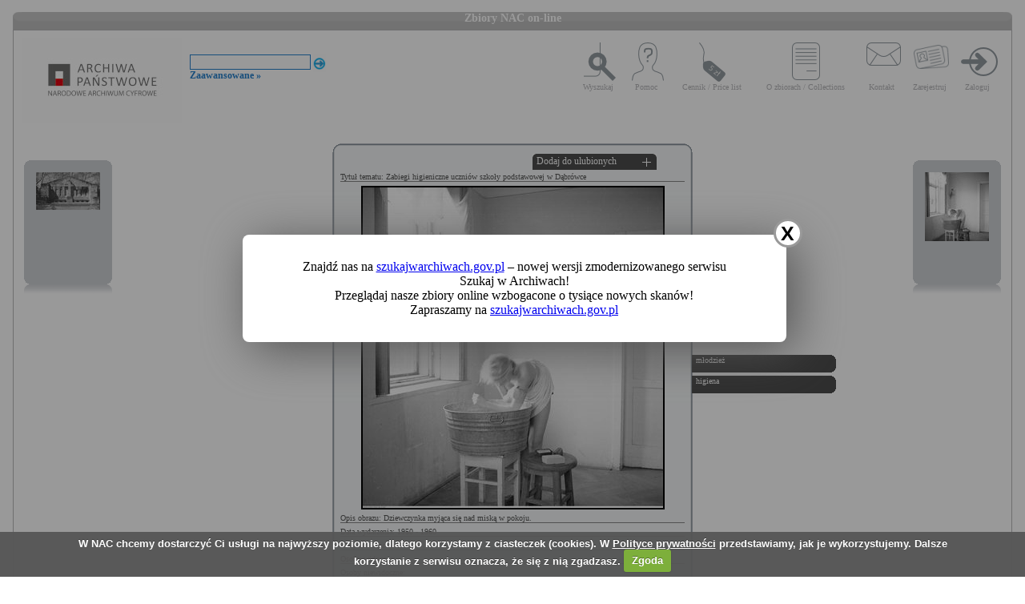

--- FILE ---
content_type: text/html; charset=utf-8
request_url: https://audiovis.nac.gov.pl/obraz/143743/
body_size: 3144
content:
<!DOCTYPE html PUBLIC "-//W3C//DTD XHTML 1.0 Transitional//EN" "http://www.w3.org/TR/xhtml1/DTD/xhtml1-transitional.dtd">

<html xmlns="http://www.w3.org/1999/xhtml" lang="pl" xml:lang="pl">
  <head>
  <title>Zbiory NAC on-line</title>
    <meta http-equiv="Content-Type" content="text/html; charset=utf-8" />
    <meta name=”deklaracja-dostępności” content=”https://audiovis.nac.gov.pl/deklaracja-dostepnosci/” />
    <link rel="stylesheet" type="text/css" href="/css/jquery.tooltip.css" />
    <link rel="stylesheet" type="text/css" href="/css/style.css" />
    <script type="text/javascript" language="javascript" src="/js/lytebox.js"></script>
    <link rel="stylesheet" href="/css/lytebox.css" type="text/css" media="screen" />
    <script type="text/javascript" src="/js/jquery-1.9.1.min.js"></script>
    <script type="text/javascript" src="/js/jquery.dimensions.js"></script>
    <script type="text/javascript" src="/js/jquery.tooltip.js"></script>
    <script type="text/javascript" src="/js/effects.js"></script>
    <link rel="stylesheet" type="text/css" href="/js/cookiecuttr/cookiecuttr.css" />
    <script type="text/javascript" src="/js/jquery.cookie.js"></script>
    <script type="text/javascript" src="/js/cookiecuttr/jquery.cookiecuttr.js"></script>
    <link type="image/vnd.microsoft.icon" href="/favicon.ico" rel="shortcut icon"/>
    <script type="text/javascript">
    $(document).ready(function () {
      $.cookieCuttr();
    });
    </script>

<!-- Google Tag Manager -->
<script>(function(w,d,s,l,i){w[l]=w[l]||[];w[l].push({'gtm.start':
new Date().getTime(),event:'gtm.js'});var f=d.getElementsByTagName(s)[0],
j=d.createElement(s),dl=l!='dataLayer'?'&l='+l:'';j.async=true;j.src=
'https://www.googletagmanager.com/gtm.js?id='+i+dl;f.parentNode.insertBefore(j,f);
})(window,document,'script','dataLayer','GTM-KB2ZJCR');</script>
<!-- End Google Tag Manager -->

  </head>

  <body id="main">

<!-- Google Tag Manager (noscript) -->
<noscript><iframe src="https://www.googletagmanager.com/ns.html?id=GTM-KB2ZJCR"
height="0" width="0" style="display:none;visibility:hidden"></iframe></noscript>
<!-- End Google Tag Manager (noscript) -->

    <div id="main_container_bar">
      <div id="main_container_bar_corner_left"></div>
      <h1>Zbiory NAC on-line</h1>
      <div id="main_container_bar_corner_right"></div>
    </div>

    <div id="main_container">
      <div id="main_container_head">
        <a id="nac_logo" href="/"></a>
        
        <div id="search_form" >
          <form id="ImageSearchForm" method="post" action="/search/"><fieldset style="display:none;"><input type="hidden" name="_method" value="POST" /></fieldset>
            <div class="input"><label for="ImageSearch"></label><input name="search" type="text" id="ImageSearch" value="" /></div><div class="submit"><input type="image" src="/img/search_button.png" /></div>
          </form>
          <a href="/search/advanced" id="advSlink">Zaawansowane &raquo;</a>
        </div>
        <ul id="main_menu">
          <li class="wyszukaj"><a href="/search/advanced/">Wyszukaj</a></li>
          <li class="pomoc"><a href="/instrukcja/">Pomoc</a></li>
          <li class="cennik"><a href="/files/cenniki-compressed.pdf">Cennik / Price list</a></li>
          <li class="regulamin"><a href="/files/o_zbiorach.pdf">O zbiorach / Collections</a></li>
          <li class="kontakt"><a href="/kontakt">Kontakt</a></li>
          
            <li class="zarejestruj"><a href="/ulubione/register/">Zarejestruj</a></li>
            <li class="zaloguj"><a href="/ulubione/login">Zaloguj</a></li>
          
        </ul>
      </div>
      <div id="content">





 

  <div class="small_box box_left">
  <div class="small_box_top"></div>
  <div class="small_box_content">

<a href="/obraz/143742/"><img border="0" alt="poprzedni obraz" src="https://audiovis.nac.gov.pl/i/SM2/SM2_1-U-5946.jpg" /></a>


  </div>
  <div class="small_box_bottom"></div>
  <div class="small_box_gloss"></div>
  </div>




  <div class="small_box box_right">
  <div class="small_box_top"></div>
  <div class="small_box_content">

  <a href="/obraz/143744/"><img border="0" alt="następny obraz" src="https://audiovis.nac.gov.pl/i/SM2/SM2_51-333-8.jpg" /></a>

  </div>
  <div class="small_box_bottom"></div>
  <div class="small_box_gloss"></div>
  </div>



<div class="big_box">
<div class="big_box_top">
<div class="corner_left"></div>
<div class="box_top_bg"></div>
<div class="corner_right"></div>
</div>

<div class="big_box_content">

<div class="box_title">Tytuł tematu: Zabiegi higieniczne uczniów szkoły podstawowej w Dąbrówce</div>
<div class="photo"><a href="https://audiovis.nac.gov.pl/i/PIC/PIC_51-333-7.jpg" rel="lytebox" border="0" tytul="Zabiegi higieniczne uczniów szkoły podstawowej w Dąbrówce" opis="Dziewczynka myjąca się nad miską w pokoju." title="Kliknij, aby powiększyć "><img border="0" src="https://audiovis.nac.gov.pl/i/SM0/SM0_51-333-7.jpg" style="border: 2px solid black;" alt="Kliknij, aby powiekszyc" /></a></div>
<div class="box_title">Opis obrazu: Dziewczynka myjąca się nad miską w pokoju.</div>
<div class="box_title">Data wydarzenia: 1950 - 1960 </div>
<div class="box_title">Miejsce:  Dąbrówka</div>
<div class="box_title">Osoby widoczne:  </div>
<div class="box_title">Osoby niewidoczne: </div>
<div class="box_title">Hasła przedmiotowe:     młodzież,    higiena,</div>
<div class="box_title">Inne nazwy własne: </div>
<div class="box_title">Zakład fotograficzny: </div>
<div class="box_title">Autor: Siemaszko Zbyszko</div>
<div class="box_title">Zespół: <a class="link_zespol" href="/zespol/52/">Archiwum Fotograficzne Zbyszka Siemaszki</a></div>
<div class="box_title">Sygnatura: 51-333-7</div>

</div>

<div class="big_box_bottom">
<div class="corner_left"></div>
<div class="box_bottom_bg"></div>
<div class="corner_right"></div>
</div>
</div>


<div class="big_box">
<div class="big_box_top">
<div class="corner_left"></div>
<div class="box_top_bg"></div>
<div class="corner_right"></div>
</div>

<div class="big_box_content">
<div class="box_title">Pozostałe zdjęcia: <a class="title_text"></a></div>



<a href="/obraz/143725:1/"><img border="0" alt="poprzedni obraz" src="https://audiovis.nac.gov.pl/i/SM2/SM2_51-333-1.jpg" style="width: 80px; height: 80px;" /></a>



<a href="/obraz/143726:1/"><img border="0" alt="poprzedni obraz" src="https://audiovis.nac.gov.pl/i/SM2/SM2_51-333-2.jpg" style="width: 80px; height: 80px;" /></a>



<a href="/obraz/143731:1/"><img border="0" alt="poprzedni obraz" src="https://audiovis.nac.gov.pl/i/SM2/SM2_51-333-3.jpg" style="width: 80px; height: 80px;" /></a>



<a href="/obraz/143739:1/"><img border="0" alt="poprzedni obraz" src="https://audiovis.nac.gov.pl/i/SM2/SM2_51-333-4.jpg" style="width: 80px; height: 80px;" /></a>



<a href="/obraz/143740:1/"><img border="0" alt="poprzedni obraz" src="https://audiovis.nac.gov.pl/i/SM2/SM2_51-333-5.jpg" style="width: 80px; height: 80px;" /></a>



<a href="/obraz/143741:1/"><img border="0" alt="poprzedni obraz" src="https://audiovis.nac.gov.pl/i/SM2/SM2_51-333-6.jpg" style="width: 80px; height: 80px;" /></a>



<a href="/obraz/143743:1/"><img border="0" alt="poprzedni obraz" src="https://audiovis.nac.gov.pl/i/SM2/SM2_51-333-7.jpg" style="width: 80px; height: 80px;" /></a>



<a href="/obraz/143744:1/"><img border="0" alt="poprzedni obraz" src="https://audiovis.nac.gov.pl/i/SM2/SM2_51-333-8.jpg" style="width: 80px; height: 80px;" /></a>



<a href="/obraz/143745:1/"><img border="0" alt="poprzedni obraz" src="https://audiovis.nac.gov.pl/i/SM2/SM2_51-333-9.jpg" style="width: 80px; height: 80px;" /></a>



<a href="/obraz/143746:1/"><img border="0" alt="poprzedni obraz" src="https://audiovis.nac.gov.pl/i/SM2/SM2_51-333-10.jpg" style="width: 80px; height: 80px;" /></a>



<div class="paging"><span title="Aktualna">	1 |</span><span><a href="/obraz/143743:2/" title="Strona 2"> 2 </a>|
  </span><span><a href="/obraz/143743:3/" title="Strona 3"> 3 </a>|
  </span><span><a class="next" href="/obraz/143743:2/" title="Następna">
      Następna &raquo
    </a></span></div>


</div>
<div class="big_box_bottom">
<div class="corner_left"></div>
<div class="box_bottom_bg"></div>
<div class="corner_right"></div>
</div>
<div class="big_box_gloss"></div>
</div>

<div class="tabs">

<div class="tab"><a class="bottom_tab" href="/haslo/218/">młodzież</a></div> 

<div class="tab"><a class="bottom_tab" href="/haslo/124/">higiena</a></div> 

</div>

<a href="/ulubione/dodaj/143743" class="dodajDoUlubionych">Dodaj do ulubionych</a>




<div style="clear: both;"></div>
<div><a href="/deklaracja-dostepnosci/" style="text-decoration: none; color: black;">Deklaracja dostępności</a></div>



<!--    Czas wykonania skryptu: 0:00:00.011157<br>
    Stron:  -->
      </div>
    </div>
	<script type="text/javascript">
   $(function () {
       if (typeof $.cookie("SeenNewSiteInfo")==='undefined'){
           $('.hover_bkgr_fricc').show();
       }
       $('.popupCloseButton').click(function(){
           $('.hover_bkgr_fricc').hide();
           $.cookie("SeenNewSiteInfo", 1, { expires : 10 });
       });
   });
</script>
<style>
   .hover_bkgr_fricc{
   background:rgba(0,0,0,.4);
   display:none;
   height:100%;
   position:fixed;
   text-align:center;
   top:0;
   left:0;
   width:100%;
   z-index:10000;
   }
   .hover_bkgr_fricc .helper{
   display:inline-block;
   height:100%;
   vertical-align:middle;
   }
   .hover_bkgr_fricc > div {
   background-color: #fff;
   box-shadow: 10px 10px 60px #555;
   display: inline-block;
   height: auto;
   max-width: 551px;
   min-height: 100px;
   vertical-align: middle;
   width: 60%;
   position: relative;
   border-radius: 8px;
   padding: 15px 5%;
   }
   .popupCloseButton {
   background-color: #fff;
   border: 3px solid #999;
   border-radius: 50px;
   cursor: pointer;
   display: inline-block;
   font-family: arial;
   font-weight: bold;
   position: absolute;
   top: -20px;
   right: -20px;
   font-size: 25px;
   line-height: 30px;
   width: 30px;
   height: 30px;
   text-align: center;
   }
   .popupCloseButton:hover {
   background-color: #ccc;
   }
   .trigger_popup_fricc {
   cursor: pointer;
   font-size: 20px;
   margin: 20px;
   display: inline-block;
   font-weight: bold;
   }
</style>
<div class="hover_bkgr_fricc">
   <span class="helper"></span>
   <div>
      <div class="popupCloseButton">X</div>
      <p>Znajdź nas na <a href="https://szukajwarchiwach.gov.pl">szukajwarchiwach.gov.pl</a> – nowej wersji zmodernizowanego serwisu Szukaj w Archiwach!<br/>Przeglądaj nasze zbiory online wzbogacone o tysiące nowych skanów!</br>Zapraszamy na <a href="https://szukajwarchiwach.gov.pl">szukajwarchiwach.gov.pl</a></p>
   </div>
</div>

  <script type="text/javascript" src="/_Incapsula_Resource?SWJIYLWA=719d34d31c8e3a6e6fffd425f7e032f3&ns=3&cb=1511386752" async></script></body>
</html>


--- FILE ---
content_type: application/javascript
request_url: https://audiovis.nac.gov.pl/_Incapsula_Resource?SWJIYLWA=719d34d31c8e3a6e6fffd425f7e032f3&ns=3&cb=1511386752
body_size: 21269
content:
var _0x753d=['\x49\x63\x4b\x51\x59\x43\x34\x36\x77\x34\x6f\x3d','\x77\x71\x7a\x43\x71\x45\x5a\x36\x77\x71\x35\x4d\x77\x6f\x4c\x44\x6c\x55\x78\x65\x77\x72\x66\x44\x72\x57\x49\x30\x59\x4d\x4b\x53\x4b\x41\x73\x67\x57\x69\x70\x43\x58\x41\x56\x6e\x77\x70\x56\x42\x77\x6f\x6f\x51\x77\x34\x67\x3d','\x77\x34\x74\x54\x43\x58\x4a\x6a\x77\x6f\x4c\x43\x70\x69\x52\x6e\x59\x67\x73\x6a\x77\x72\x52\x70\x77\x6f\x66\x43\x68\x38\x4f\x58\x56\x47\x55\x64\x77\x37\x38\x3d','\x77\x6f\x44\x44\x71\x73\x4b\x7a\x77\x6f\x2f\x43\x68\x45\x7a\x43\x67\x73\x4f\x36\x4c\x52\x7a\x44\x69\x38\x4f\x6b\x77\x70\x4c\x44\x6b\x63\x4b\x72\x64\x63\x4b\x4a\x77\x37\x44\x44\x67\x73\x4f\x67\x58\x57\x31\x76\x57\x73\x4f\x4a\x77\x70\x74\x58\x77\x72\x2f\x44\x72\x38\x4b\x66\x56\x4d\x4b\x48\x4d\x4d\x4b\x59\x4d\x54\x42\x43','\x77\x71\x54\x43\x70\x73\x4b\x64\x4e\x38\x4f\x37\x56\x51\x3d\x3d','\x77\x35\x72\x44\x71\x73\x4f\x32\x77\x72\x6a\x44\x6b\x63\x4b\x31\x43\x73\x4b\x51\x77\x35\x50\x43\x74\x42\x56\x56\x43\x46\x30\x36\x77\x70\x70\x78\x63\x58\x33\x43\x72\x6b\x4c\x43\x76\x51\x78\x57\x77\x37\x62\x43\x70\x44\x4d\x52','\x4d\x43\x64\x32\x77\x6f\x62\x44\x72\x6d\x74\x35\x77\x71\x33\x44\x6a\x77\x42\x59\x77\x36\x6f\x31\x77\x72\x56\x35','\x77\x6f\x37\x44\x70\x38\x4f\x46\x77\x6f\x33\x44\x73\x69\x34\x3d','\x77\x72\x66\x43\x75\x38\x4b\x47\x4e\x38\x4f\x6d\x53\x63\x4f\x78','\x77\x36\x44\x44\x6c\x63\x4f\x74\x47\x38\x4b\x50\x77\x70\x42\x62\x77\x36\x77\x33\x4e\x33\x62\x43\x6a\x4d\x4b\x78\x77\x70\x49\x3d','\x77\x72\x30\x57\x51\x63\x4f\x7a\x45\x38\x4f\x72','\x64\x41\x44\x43\x6d\x38\x4b\x2b\x50\x58\x62\x43\x6d\x67\x3d\x3d','\x53\x31\x37\x43\x6c\x32\x6e\x43\x72\x4d\x4f\x76\x5a\x4d\x4f\x68\x77\x37\x44\x44\x75\x53\x51\x4e\x55\x73\x4b\x35','\x77\x72\x6a\x43\x74\x55\x70\x73\x77\x71\x5a\x61\x77\x70\x38\x3d','\x42\x6d\x70\x65\x77\x34\x6e\x43\x6b\x38\x4f\x59\x62\x6d\x6a\x43\x68\x41\x66\x43\x71\x51\x3d\x3d','\x77\x71\x34\x59\x51\x68\x59\x7a\x65\x38\x4b\x72\x77\x6f\x56\x33\x43\x73\x4b\x55\x77\x72\x66\x43\x6d\x51\x3d\x3d','\x77\x34\x5a\x34\x77\x34\x39\x33\x77\x6f\x50\x44\x68\x67\x3d\x3d','\x77\x72\x55\x39\x66\x77\x3d\x3d','\x77\x37\x6e\x43\x6d\x63\x4b\x38\x77\x70\x59\x46\x62\x63\x4b\x50\x56\x53\x46\x4b\x62\x45\x58\x43\x6e\x6c\x6c\x6c\x51\x52\x76\x44\x70\x51\x3d\x3d','\x48\x38\x4b\x33\x77\x35\x48\x44\x70\x63\x4b\x58','\x77\x70\x50\x44\x6e\x73\x4f\x4e','\x63\x73\x4b\x58\x77\x70\x7a\x44\x74\x73\x4b\x67\x77\x37\x6c\x65\x77\x72\x58\x44\x69\x58\x46\x4e\x77\x70\x38\x57\x46\x63\x4b\x6c\x51\x6a\x59\x3d','\x77\x34\x33\x43\x67\x42\x6c\x79\x77\x35\x6b\x3d','\x77\x70\x44\x44\x71\x73\x4b\x44\x77\x6f\x37\x43\x6d\x30\x44\x43\x67\x73\x4f\x70','\x77\x6f\x58\x44\x76\x73\x4f\x61\x77\x70\x66\x44\x6f\x54\x77\x49\x65\x33\x37\x44\x73\x63\x4f\x49\x62\x38\x4b\x36\x64\x4d\x4f\x6f\x43\x47\x58\x44\x67\x77\x3d\x3d','\x77\x36\x4c\x44\x67\x63\x4f\x72\x43\x73\x4b\x61\x77\x6f\x38\x3d','\x4b\x38\x4b\x46\x77\x71\x33\x43\x71\x55\x67\x36\x77\x35\x2f\x44\x6f\x41\x3d\x3d','\x61\x41\x54\x43\x6e\x4d\x4b\x69\x4d\x32\x58\x43\x69\x30\x56\x30\x42\x58\x7a\x43\x6f\x57\x4a\x56\x77\x37\x38\x3d','\x61\x52\x62\x43\x69\x63\x4b\x37\x49\x51\x3d\x3d','\x77\x34\x78\x75\x77\x34\x4c\x43\x6f\x38\x4b\x54\x65\x32\x30\x2b\x77\x34\x33\x44\x67\x38\x4f\x52\x55\x47\x4e\x5a\x77\x35\x5a\x7a\x4d\x6c\x62\x44\x6b\x44\x41\x3d','\x4e\x79\x48\x43\x75\x56\x33\x44\x75\x38\x4f\x65','\x77\x72\x38\x53\x58\x51\x30\x2f\x61\x73\x4b\x36\x77\x34\x51\x2f\x41\x67\x3d\x3d','\x77\x34\x31\x68\x77\x35\x42\x74\x77\x70\x44\x44\x6c\x4d\x4b\x62\x77\x36\x62\x43\x70\x56\x59\x2b\x77\x36\x58\x44\x72\x4d\x4b\x63\x4f\x63\x4b\x41\x77\x70\x64\x73\x5a\x4d\x4f\x66\x77\x36\x77\x4c\x53\x51\x3d\x3d','\x77\x35\x48\x43\x67\x73\x4b\x49\x4e\x38\x4b\x49','\x77\x72\x76\x43\x68\x57\x55\x3d','\x77\x34\x39\x68\x77\x34\x68\x6a\x77\x6f\x4c\x44\x6c\x4d\x4b\x49\x77\x36\x77\x3d','\x5a\x68\x63\x47\x77\x70\x31\x6d\x47\x38\x4f\x7a\x59\x4d\x4b\x67\x65\x6b\x7a\x43\x6a\x38\x4f\x4e\x77\x37\x68\x6b\x77\x35\x35\x32\x77\x36\x33\x44\x72\x6d\x44\x44\x6d\x73\x4b\x53\x46\x46\x33\x44\x6d\x73\x4b\x53','\x52\x63\x4f\x4c\x51\x4d\x4b\x43\x77\x36\x49\x3d','\x51\x6b\x66\x43\x6c\x57\x6e\x43\x71\x4d\x4f\x78\x43\x77\x3d\x3d','\x77\x72\x63\x59\x53\x68\x41\x3d','\x77\x72\x49\x49\x58\x67\x45\x2f\x65\x38\x4b\x50','\x4f\x56\x39\x68\x4b\x4d\x4f\x74\x77\x36\x41\x3d','\x77\x72\x44\x43\x6d\x73\x4f\x35\x59\x73\x4f\x4d\x77\x35\x39\x70\x77\x35\x76\x44\x74\x4d\x4b\x38\x4d\x44\x58\x44\x6e\x6e\x6c\x42\x77\x37\x4c\x44\x6f\x63\x4b\x74\x77\x35\x59\x55','\x77\x35\x52\x75\x77\x35\x6a\x43\x76\x38\x4b\x52','\x4d\x53\x46\x4d','\x77\x34\x6a\x43\x6c\x73\x4b\x51\x4a\x38\x4b\x66\x77\x34\x6e\x43\x67\x48\x52\x62\x4e\x77\x3d\x3d','\x77\x36\x4e\x6c\x45\x48\x4e\x75\x77\x70\x48\x44\x75\x69\x4a\x6b\x63\x78\x77\x4f\x77\x6f\x39\x76\x77\x70\x7a\x43\x69\x63\x4f\x50\x56\x41\x64\x47\x77\x71\x45\x3d','\x77\x35\x49\x77\x50\x6b\x37\x44\x73\x41\x3d\x3d','\x44\x6d\x46\x65','\x77\x72\x63\x62\x58\x4d\x4f\x6c\x46\x63\x4f\x51\x77\x6f\x42\x75\x63\x6e\x37\x44\x69\x41\x3d\x3d','\x57\x31\x76\x43\x6c\x6d\x2f\x43\x6f\x73\x4f\x30\x5a\x4d\x4f\x47\x77\x36\x66\x44\x74\x41\x41\x6b\x63\x38\x4b\x76\x77\x71\x67\x73\x77\x36\x37\x43\x75\x77\x68\x36\x77\x37\x54\x44\x6e\x31\x78\x49\x77\x35\x64\x43\x58\x54\x4d\x3d','\x77\x70\x44\x43\x6c\x73\x4f\x31\x51\x63\x4f\x76\x77\x37\x6f\x69\x77\x35\x72\x44\x70\x63\x4b\x74\x4a\x79\x37\x44\x70\x33\x64\x6d\x77\x36\x6e\x44\x70\x38\x4f\x6b\x77\x6f\x35\x63\x49\x67\x3d\x3d','\x52\x73\x4b\x36\x58\x51\x72\x44\x73\x79\x44\x44\x76\x51\x4e\x72\x77\x70\x50\x44\x6f\x51\x46\x61\x77\x37\x76\x43\x69\x52\x78\x59\x77\x6f\x58\x44\x6e\x68\x42\x66\x77\x36\x59\x78\x77\x70\x6f\x32\x4a\x55\x4a\x64\x48\x41\x3d\x3d','\x77\x36\x6a\x43\x6c\x4d\x4b\x2f\x77\x6f\x45\x42','\x77\x35\x39\x33\x77\x6f\x4a\x78\x77\x71\x39\x44\x77\x71\x63\x76\x77\x71\x51\x6b\x57\x41\x3d\x3d','\x77\x34\x68\x33\x77\x72\x39\x32\x77\x71\x6c\x59\x77\x72\x77\x72','\x77\x35\x7a\x43\x6d\x73\x4b\x38\x77\x70\x67\x42\x59\x4d\x4b\x31\x46\x54\x78\x41\x49\x52\x33\x43\x6c\x6c\x4d\x71\x55\x77\x6a\x44\x70\x6e\x34\x62\x77\x35\x76\x44\x67\x73\x4b\x6d\x77\x34\x73\x78\x48\x47\x4c\x44\x69\x33\x6a\x44\x75\x69\x56\x6a\x77\x70\x4e\x33\x77\x6f\x66\x43\x6c\x41\x54\x44\x67\x46\x73\x6c\x5a\x38\x4b\x44\x77\x34\x66\x44\x6a\x63\x4f\x56\x77\x36\x50\x43\x6b\x73\x4f\x58\x41\x6b\x67\x36\x4a\x6a\x6a\x44\x6a\x63\x4b\x49\x58\x47\x51\x6d\x4a\x63\x4f\x6f\x41\x38\x4f\x47\x77\x35\x4d\x61\x77\x6f\x66\x43\x6c\x73\x4f\x57\x77\x34\x62\x44\x6f\x51\x48\x44\x69\x46\x55\x65\x62\x38\x4f\x4a\x50\x38\x4b\x77\x77\x6f\x30\x58\x61\x4d\x4f\x31\x5a\x77\x7a\x44\x6b\x41\x3d\x3d','\x49\x31\x74\x6a\x4f\x73\x4f\x38','\x77\x6f\x4d\x6f\x77\x72\x34\x3d','\x55\x73\x4f\x6b\x58\x51\x3d\x3d','\x77\x37\x4c\x44\x6c\x38\x4f\x6d\x48\x4d\x4b\x49\x77\x70\x55\x62\x77\x37\x73\x32','\x77\x35\x56\x6c\x77\x35\x52\x33\x77\x70\x37\x44\x6d\x73\x4b\x42\x77\x37\x6f\x3d','\x41\x77\x56\x4e\x4f\x55\x74\x71\x77\x71\x58\x43\x75\x51\x3d\x3d','\x77\x37\x72\x43\x6d\x31\x46\x59','\x77\x35\x68\x33\x77\x6f\x39\x33\x77\x72\x5a\x55\x77\x72\x77\x34\x77\x37\x34\x76\x52\x63\x4f\x59\x77\x37\x6e\x43\x6a\x73\x4b\x78\x50\x6e\x54\x44\x71\x73\x4b\x36\x41\x32\x59\x3d','\x63\x41\x54\x43\x68\x73\x4b\x2b\x4d\x51\x3d\x3d','\x77\x34\x50\x43\x6a\x4d\x4b\x48\x4e\x38\x4b\x41\x77\x37\x76\x43\x68\x32\x52\x69\x4d\x4d\x4b\x71\x4a\x51\x3d\x3d','\x45\x42\x5a\x65\x4a\x67\x78\x78\x77\x71\x54\x43\x6d\x63\x4b\x62\x77\x35\x78\x53\x62\x78\x48\x43\x69\x4d\x4f\x2f\x63\x6b\x50\x43\x76\x6c\x6e\x43\x6d\x47\x59\x30','\x4a\x57\x42\x76\x77\x37\x7a\x43\x6b\x73\x4f\x43\x5a\x57\x49\x3d','\x61\x38\x4b\x66\x77\x6f\x54\x44\x75\x38\x4b\x6f\x77\x36\x38\x45\x77\x71\x37\x44\x6c\x41\x78\x61\x77\x6f\x49\x52\x46\x63\x4b\x6e\x43\x57\x76\x44\x76\x53\x66\x44\x6d\x38\x4b\x61\x77\x34\x4e\x6d\x54\x77\x3d\x3d','\x4e\x6a\x52\x31\x77\x70\x44\x44\x72\x67\x3d\x3d','\x77\x71\x54\x43\x6e\x4d\x4f\x35\x61\x4d\x4f\x47\x77\x34\x73\x7a\x77\x35\x33\x44\x72\x73\x4b\x6d','\x77\x35\x52\x73\x45\x41\x3d\x3d','\x77\x34\x41\x30\x4a\x46\x4c\x44\x74\x6d\x33\x43\x75\x73\x4b\x35\x77\x70\x35\x45','\x63\x69\x66\x43\x6c\x56\x2f\x43\x76\x67\x37\x44\x68\x54\x51\x3d','\x77\x72\x76\x43\x70\x46\x64\x71\x77\x71\x5a\x48\x77\x34\x4c\x44\x6c\x67\x74\x6c\x77\x70\x7a\x44\x73\x67\x3d\x3d','\x77\x71\x38\x48\x54\x4d\x4f\x30\x44\x77\x3d\x3d','\x64\x73\x4b\x64\x77\x6f\x44\x44\x74\x38\x4b\x71\x77\x36\x42\x65\x77\x71\x6e\x44\x67\x30\x74\x65\x77\x6f\x55\x4c','\x64\x31\x37\x43\x75\x38\x4f\x57\x77\x35\x67\x3d','\x57\x38\x4f\x50\x52\x63\x4b\x51\x77\x36\x38\x4a','\x77\x6f\x30\x57\x42\x6c\x73\x38','\x59\x4d\x4b\x47\x77\x70\x76\x44\x6f\x63\x4b\x37\x77\x37\x30\x3d','\x4c\x63\x4b\x61\x77\x72\x6e\x43\x6d\x6b\x30\x45\x77\x37\x72\x44\x74\x73\x4b\x54\x48\x53\x49\x49\x57\x38\x4f\x46\x42\x58\x6f\x3d','\x77\x35\x37\x43\x6a\x68\x52\x33\x77\x35\x55\x72\x77\x34\x66\x43\x71\x73\x4f\x58\x77\x71\x55\x51\x4a\x30\x6a\x44\x73\x73\x4f\x34','\x5a\x46\x44\x43\x67\x4d\x4f\x47\x77\x35\x2f\x43\x6b\x41\x54\x43\x67\x53\x35\x77\x63\x57\x4c\x43\x6f\x4d\x4f\x56\x77\x6f\x67\x38\x77\x34\x37\x43\x73\x38\x4f\x74\x77\x70\x56\x71\x77\x71\x49\x3d','\x54\x41\x30\x46\x77\x6f\x74\x78\x48\x41\x3d\x3d','\x48\x73\x4b\x2f\x77\x35\x50\x44\x74\x4d\x4b\x64\x56\x7a\x50\x44\x6b\x73\x4f\x4d\x59\x4d\x4b\x55\x77\x6f\x74\x4c\x4f\x38\x4f\x68\x46\x73\x4f\x64\x65\x63\x4f\x6f','\x77\x6f\x2f\x43\x75\x73\x4f\x54\x51\x73\x4f\x6d\x77\x36\x59\x59\x77\x37\x66\x44\x6a\x63\x4b\x4a\x42\x68\x51\x3d','\x77\x72\x59\x50\x58\x73\x4f\x70\x41\x4d\x4f\x35\x77\x70\x46\x6f\x5a\x7a\x6a\x44\x6b\x63\x4b\x38\x51\x55\x6e\x44\x75\x38\x4b\x33\x77\x35\x38\x54\x77\x70\x4e\x63\x77\x37\x50\x44\x6a\x38\x4b\x52\x66\x4d\x4f\x68\x77\x6f\x6c\x56\x5a\x31\x67\x3d','\x57\x38\x4b\x39\x48\x48\x54\x44\x6a\x77\x3d\x3d','\x77\x70\x77\x76\x57\x77\x3d\x3d','\x77\x6f\x62\x44\x74\x73\x4f\x42\x77\x70\x76\x44\x6b\x69\x51\x4d\x63\x58\x38\x3d','\x4c\x44\x42\x33\x77\x6f\x4c\x44\x76\x33\x41\x3d','\x51\x6d\x50\x43\x6f\x45\x66\x43\x70\x43\x4c\x44\x69\x56\x35\x4b\x53\x63\x4b\x4f\x63\x55\x4d\x63\x77\x35\x7a\x44\x72\x73\x4f\x70\x66\x30\x6f\x64\x77\x6f\x37\x43\x67\x78\x72\x44\x6f\x68\x33\x44\x68\x48\x34\x3d','\x63\x38\x4b\x66\x77\x70\x37\x44\x70\x38\x4b\x71','\x77\x35\x51\x39\x4a\x31\x7a\x44\x76\x47\x62\x43\x6e\x51\x3d\x3d','\x77\x37\x6a\x43\x6b\x56\x74\x61\x77\x35\x4a\x52','\x77\x35\x46\x78\x43\x68\x7a\x43\x70\x38\x4b\x59\x43\x51\x77\x6c\x77\x70\x4e\x4f\x77\x70\x4e\x71\x77\x6f\x45\x49\x4b\x38\x4f\x38','\x63\x7a\x37\x43\x6c\x46\x37\x43\x71\x77\x76\x44\x76\x6a\x4a\x6d\x4a\x77\x3d\x3d','\x51\x6c\x50\x43\x6a\x6d\x4c\x43\x71\x73\x4f\x69\x50\x73\x4f\x2b\x77\x37\x44\x43\x75\x44\x49\x62\x52\x4d\x4b\x34\x77\x6f\x63\x76\x77\x36\x37\x43\x70\x78\x56\x51\x77\x37\x4c\x44\x71\x46\x49\x49\x77\x34\x46\x56\x52\x43\x6e\x44\x6f\x53\x62\x44\x6c\x4d\x4f\x6c\x77\x34\x2f\x44\x71\x46\x6a\x44\x74\x7a\x7a\x43\x68\x63\x4b\x56','\x77\x71\x6f\x63\x58\x78\x59\x2f','\x4a\x79\x72\x43\x74\x56\x7a\x44\x6a\x73\x4f\x4b\x4e\x48\x48\x44\x70\x4d\x4f\x79\x77\x35\x31\x77\x77\x34\x77\x3d','\x46\x6c\x6a\x43\x68\x4d\x4f\x59\x77\x70\x4e\x75','\x4a\x73\x4b\x61\x61\x44\x4d\x71','\x51\x38\x4b\x39\x42\x6d\x6a\x44\x6a\x63\x4f\x76\x42\x73\x4b\x2f\x63\x4d\x4f\x74\x77\x34\x33\x43\x6a\x4d\x4b\x39\x77\x34\x2f\x43\x68\x30\x51\x63\x77\x6f\x58\x44\x71\x63\x4b\x76\x77\x72\x55\x42\x77\x71\x58\x43\x6b\x43\x70\x77\x77\x72\x4d\x49\x4d\x56\x62\x44\x76\x4d\x4f\x4c\x55\x78\x63\x42\x77\x72\x55\x38\x4a\x45\x6b\x3d','\x77\x72\x6b\x79\x77\x72\x52\x37\x57\x54\x30\x63\x77\x71\x2f\x43\x73\x42\x6a\x43\x72\x45\x35\x56','\x46\x4d\x4b\x56\x77\x72\x6e\x43\x71\x30\x2f\x43\x6a\x77\x3d\x3d','\x55\x63\x4f\x59\x54\x63\x4b\x5a\x77\x36\x4d\x3d','\x77\x6f\x72\x44\x70\x4d\x4b\x6d\x77\x70\x50\x43\x6a\x6b\x6a\x43\x6d\x4d\x4f\x68\x63\x52\x62\x44\x6e\x63\x4f\x7a\x77\x70\x54\x44\x76\x4d\x4b\x4c\x59\x63\x4b\x49\x77\x37\x54\x44\x6b\x4d\x4f\x49\x58\x57\x70\x37\x41\x4d\x4f\x45\x77\x70\x6c\x51\x77\x72\x6e\x44\x76\x63\x4b\x50\x56\x63\x4f\x35\x41\x4d\x4f\x56\x4e\x53\x35\x38\x47\x32\x30\x3d','\x52\x73\x4f\x5a\x53\x63\x4b\x46\x77\x34\x59\x61\x77\x71\x59\x53\x77\x34\x6f\x70\x50\x4d\x4b\x75\x77\x36\x34\x3d','\x77\x35\x6e\x43\x6b\x78\x52\x70\x77\x35\x67\x48','\x77\x71\x34\x7a\x77\x72\x42\x6e\x66\x41\x3d\x3d','\x50\x32\x35\x4b\x77\x36\x48\x43\x68\x38\x4f\x4b\x66\x32\x72\x43\x6c\x45\x58\x43\x6f\x42\x62\x43\x69\x73\x4f\x4e\x4f\x38\x4b\x70\x77\x70\x44\x43\x6f\x33\x42\x77\x77\x37\x62\x44\x6c\x73\x4b\x47\x63\x73\x4b\x77\x77\x71\x6a\x44\x67\x31\x49\x68\x77\x36\x6b\x37\x77\x35\x4c\x44\x74\x4d\x4b\x35\x77\x37\x62\x44\x70\x38\x4b\x6b\x77\x36\x38\x78\x50\x73\x4b\x4b\x46\x43\x70\x6c\x42\x63\x4b\x39','\x64\x63\x4b\x53\x77\x6f\x66\x44\x74\x63\x4b\x6d\x77\x36\x41\x44','\x54\x46\x62\x43\x74\x4d\x4f\x52\x77\x35\x4c\x43\x6f\x52\x6e\x43\x69\x43\x30\x6a\x55\x58\x54\x43\x67\x38\x4f\x5a\x77\x35\x73\x63\x77\x36\x76\x43\x67\x63\x4b\x75\x77\x71\x31\x6a\x77\x71\x58\x44\x72\x4d\x4f\x57\x77\x34\x73\x3d','\x77\x71\x2f\x43\x76\x38\x4b\x43\x4c\x63\x4f\x6f\x52\x38\x4f\x72\x48\x4d\x4b\x6f\x47\x6c\x76\x43\x67\x68\x56\x4c\x55\x77\x3d\x3d','\x77\x6f\x33\x44\x75\x6c\x54\x44\x6e\x4d\x4f\x2b\x77\x70\x41\x3d','\x4e\x30\x68\x75\x4f\x63\x4f\x38','\x77\x34\x6f\x77\x4a\x46\x4c\x44\x73\x6d\x6e\x43\x6d\x73\x4b\x76\x77\x70\x77\x50\x77\x34\x33\x44\x67\x78\x38\x78\x77\x37\x7a\x44\x73\x73\x4f\x62\x77\x6f\x4a\x4d\x53\x63\x4f\x4e\x77\x37\x6c\x6a\x47\x73\x4f\x41\x66\x4d\x4b\x38\x77\x36\x56\x5a\x77\x72\x38\x3d','\x77\x71\x34\x50\x52\x4d\x4f\x31\x41\x67\x3d\x3d','\x77\x35\x4c\x43\x6b\x4d\x4b\x42\x4d\x4d\x4b\x73\x77\x37\x6e\x43\x6a\x48\x35\x62\x47\x38\x4b\x76\x4e\x45\x6b\x3d','\x42\x31\x7a\x44\x6a\x42\x59\x4e\x4b\x51\x3d\x3d','\x58\x38\x4b\x79\x52\x51\x66\x44\x75\x7a\x62\x43\x70\x77\x39\x32\x77\x35\x50\x44\x70\x77\x5a\x4e\x77\x37\x7a\x43\x71\x77\x39\x53\x77\x70\x6e\x43\x68\x43\x42\x52\x77\x34\x45\x6b\x77\x34\x59\x76\x4a\x30\x51\x42\x55\x38\x4b\x36\x77\x72\x6b\x75','\x77\x37\x48\x44\x6d\x4d\x4f\x75\x44\x4d\x4b\x4c','\x63\x78\x62\x43\x6a\x38\x4b\x35\x46\x57\x50\x43\x6d\x6b\x52\x79\x62\x33\x4c\x43\x70\x6d\x41\x3d','\x42\x73\x4b\x4c\x77\x72\x6e\x43\x73\x55\x33\x43\x6b\x38\x4b\x69\x77\x6f\x41\x3d','\x77\x37\x6a\x43\x6d\x31\x49\x3d','\x77\x37\x44\x43\x6c\x38\x4b\x4b','\x4a\x73\x4b\x63\x5a\x6a\x77\x3d','\x64\x69\x62\x43\x6c\x46\x30\x3d','\x4e\x77\x74\x46','\x77\x70\x37\x44\x6f\x41\x76\x44\x69\x38\x4f\x76\x77\x35\x63\x64\x77\x35\x56\x38\x4d\x47\x67\x65\x77\x37\x66\x44\x71\x45\x48\x44\x73\x63\x4b\x6b\x77\x35\x4c\x43\x68\x53\x37\x44\x76\x52\x34\x52\x5a\x4d\x4b\x47\x77\x6f\x45\x5a\x4c\x63\x4f\x46\x77\x70\x74\x35\x77\x71\x7a\x43\x74\x45\x6a\x44\x72\x4d\x4b\x66\x77\x37\x6b\x4b\x77\x36\x41\x31\x77\x71\x4a\x55\x77\x70\x77\x47\x77\x34\x78\x49\x55\x6b\x39\x47\x77\x34\x67\x41\x59\x43\x45\x47\x61\x6c\x6e\x43\x6c\x46\x41\x37\x77\x34\x5a\x64\x44\x43\x58\x44\x6f\x4d\x4f\x38','\x47\x63\x4b\x6a\x77\x34\x37\x44\x75\x41\x3d\x3d','\x77\x72\x6e\x44\x71\x73\x4f\x32','\x64\x73\x4b\x77\x56\x77\x3d\x3d','\x4d\x63\x4b\x45\x77\x72\x77\x3d','\x77\x36\x62\x43\x73\x30\x70\x63\x77\x72\x64\x62\x77\x6f\x58\x44\x6a\x77\x55\x70\x77\x34\x45\x3d','\x42\x4d\x4b\x64\x42\x38\x4f\x4f\x77\x72\x42\x4b\x77\x36\x68\x46\x77\x6f\x6c\x61\x64\x73\x4f\x6a\x77\x72\x6a\x43\x75\x4d\x4f\x64\x77\x37\x34\x67\x62\x4d\x4f\x4a\x64\x6c\x44\x43\x74\x48\x54\x43\x71\x33\x4c\x44\x6f\x73\x4b\x67\x48\x6b\x49\x51\x4b\x4d\x4f\x55\x77\x36\x59\x30\x77\x6f\x37\x43\x73\x73\x4b\x6b\x62\x41\x7a\x43\x6c\x41\x3d\x3d','\x77\x37\x62\x43\x6d\x41\x55\x3d','\x46\x73\x4b\x2f\x47\x33\x38\x3d','\x77\x37\x6c\x74\x44\x67\x3d\x3d','\x77\x37\x46\x56\x49\x67\x3d\x3d','\x51\x78\x6f\x46\x77\x70\x59\x3d','\x51\x57\x50\x43\x70\x67\x3d\x3d','\x62\x38\x4b\x52\x77\x70\x76\x44\x76\x41\x3d\x3d','\x66\x4d\x4b\x59\x77\x70\x6b\x3d','\x51\x73\x4b\x64\x77\x70\x59\x3d','\x77\x6f\x51\x63\x43\x55\x77\x68\x47\x41\x3d\x3d','\x77\x72\x66\x43\x68\x73\x4f\x6b\x62\x67\x3d\x3d','\x43\x38\x4b\x72\x47\x41\x3d\x3d','\x45\x58\x74\x38','\x77\x34\x62\x44\x6f\x38\x4f\x54','\x77\x71\x52\x62\x55\x67\x3d\x3d','\x77\x6f\x37\x44\x71\x73\x4b\x35\x77\x70\x51\x3d','\x51\x6c\x44\x43\x6f\x51\x3d\x3d','\x77\x36\x37\x43\x67\x4d\x4b\x67\x77\x70\x77\x3d','\x66\x54\x37\x43\x6d\x67\x3d\x3d','\x77\x37\x33\x43\x68\x38\x4b\x32\x77\x70\x55\x51\x5a\x4d\x4b\x65\x55\x53\x31\x55\x4e\x42\x62\x43\x6a\x51\x3d\x3d','\x77\x6f\x48\x44\x72\x31\x6f\x3d','\x77\x72\x54\x43\x67\x63\x4f\x30','\x77\x35\x4e\x76\x47\x67\x3d\x3d','\x77\x6f\x6c\x48\x4c\x52\x62\x43\x71\x38\x4b\x4f\x56\x78\x67\x38\x77\x70\x42\x4e\x77\x71\x31\x55\x77\x72\x41\x54\x4c\x63\x4f\x36\x77\x37\x39\x59\x58\x6b\x56\x54\x54\x52\x35\x7a\x77\x35\x52\x65\x77\x72\x44\x44\x6f\x73\x4f\x62\x77\x71\x4e\x47\x77\x37\x30\x6d','\x53\x4d\x4b\x66\x77\x6f\x62\x44\x75\x67\x3d\x3d','\x4f\x73\x4b\x55\x77\x72\x62\x43\x6a\x6b\x73\x32','\x4b\x56\x4a\x49\x77\x34\x6a\x43\x70\x73\x4b\x4f\x56\x79\x73\x33\x77\x35\x38\x48\x47\x73\x4f\x6c','\x77\x37\x33\x43\x6d\x56\x49\x3d','\x77\x36\x64\x2b\x48\x51\x3d\x3d','\x77\x71\x56\x67\x77\x6f\x41\x3d','\x41\x31\x33\x43\x6e\x30\x44\x43\x6f\x43\x4c\x44\x6a\x55\x4a\x4e\x43\x38\x4b\x66\x51\x6d\x51\x65\x77\x34\x62\x44\x72\x38\x4f\x76\x49\x30\x55\x64\x77\x35\x2f\x43\x74\x7a\x33\x44\x69\x33\x54\x43\x6f\x42\x6c\x58\x77\x6f\x66\x43\x70\x57\x6e\x44\x6d\x45\x41\x64','\x77\x72\x62\x43\x70\x6b\x64\x6e','\x51\x4d\x4b\x35\x41\x33\x4c\x44\x69\x38\x4f\x70\x46\x77\x3d\x3d','\x42\x6c\x7a\x44\x69\x51\x3d\x3d','\x4d\x38\x4b\x42\x5a\x7a\x6b\x68\x77\x34\x34\x3d','\x77\x34\x50\x43\x6a\x4d\x4b\x48\x4e\x38\x4b\x41\x77\x37\x76\x43\x68\x32\x51\x3d','\x77\x71\x44\x43\x6b\x4d\x4b\x46','\x77\x34\x54\x43\x6a\x4d\x4b\x4b\x4d\x63\x4b\x43\x77\x37\x4c\x43\x6a\x41\x3d\x3d','\x77\x72\x33\x43\x71\x55\x46\x71\x77\x71\x56\x41\x77\x6f\x4c\x44\x68\x41\x59\x3d','\x42\x63\x4b\x6c\x42\x6d\x52\x47\x77\x72\x51\x6d','\x77\x72\x6a\x43\x76\x55\x38\x3d','\x4a\x73\x4b\x55\x77\x71\x37\x43\x67\x30\x4d\x36\x77\x35\x6a\x44\x76\x4d\x4b\x54','\x77\x6f\x37\x44\x73\x63\x4f\x50\x77\x70\x48\x44\x6f\x6a\x67\x70\x52\x6b\x58\x43\x6e\x4d\x4f\x45\x63\x73\x4b\x2f\x57\x4d\x4f\x71\x44\x48\x6a\x44\x68\x41\x3d\x3d','\x77\x36\x4a\x35\x45\x42\x30\x3d','\x53\x73\x4b\x35\x42\x46\x58\x44\x67\x38\x4f\x6a\x46\x77\x3d\x3d','\x77\x37\x66\x43\x6a\x38\x4b\x6d\x65\x73\x4b\x57\x77\x35\x52\x7a\x77\x34\x6a\x43\x73\x38\x4b\x30\x59\x6a\x76\x43\x76\x32\x77\x57','\x47\x73\x4b\x6d\x77\x35\x48\x44\x75\x63\x4b\x47','\x4b\x33\x48\x44\x72\x54\x73\x6b\x43\x6c\x37\x43\x6e\x38\x4b\x75\x4d\x73\x4f\x51\x55\x32\x31\x35\x52\x6c\x74\x66\x77\x36\x4c\x43\x6c\x4d\x4f\x74\x4d\x73\x4b\x4b\x59\x4d\x4f\x63\x77\x37\x72\x43\x6b\x6c\x7a\x44\x76\x67\x30\x38\x4c\x38\x4f\x63\x4d\x38\x4f\x72\x77\x70\x66\x44\x6e\x38\x4b\x38\x49\x63\x4f\x50\x77\x72\x67\x6c\x4a\x73\x4f\x65\x43\x73\x4f\x63\x77\x70\x73\x58\x77\x34\x49\x66\x77\x6f\x62\x43\x6c\x63\x4b\x71\x4a\x44\x73\x2b\x46\x31\x48\x43\x6c\x51\x76\x43\x71\x4d\x4b\x30\x4e\x47\x59\x58','\x62\x56\x72\x43\x75\x63\x4f\x45\x77\x34\x6e\x43\x75\x67\x3d\x3d','\x49\x38\x4b\x41\x54\x51\x3d\x3d','\x77\x36\x77\x53\x47\x63\x4f\x38\x55\x4d\x4f\x6b\x77\x35\x5a\x37\x49\x32\x72\x43\x69\x63\x4b\x70\x48\x6c\x44\x43\x6c\x38\x4b\x79\x77\x70\x38\x3d','\x77\x70\x6a\x44\x72\x38\x4f\x41\x77\x70\x66\x44\x73\x67\x3d\x3d','\x5a\x51\x33\x43\x69\x38\x4b\x35\x46\x58\x41\x3d','\x42\x56\x78\x49','\x77\x72\x38\x56\x55\x68\x45\x62\x66\x51\x3d\x3d','\x77\x6f\x34\x35\x63\x51\x3d\x3d','\x4b\x38\x4b\x64\x77\x72\x6e\x43\x6d\x47\x55\x76','\x41\x68\x62\x43\x74\x41\x3d\x3d','\x77\x37\x31\x32\x43\x41\x3d\x3d','\x77\x71\x54\x43\x6d\x38\x4f\x32\x64\x4d\x4f\x69\x77\x35\x77\x3d','\x77\x70\x37\x43\x72\x55\x34\x3d','\x77\x6f\x4c\x43\x6f\x6d\x63\x3d','\x77\x72\x6f\x31\x64\x41\x3d\x3d','\x77\x36\x54\x44\x6b\x63\x4f\x6a\x43\x38\x4b\x76\x77\x6f\x67\x3d','\x77\x35\x6a\x43\x69\x52\x52\x31\x77\x37\x30\x41','\x77\x71\x4e\x43\x77\x71\x73\x3d','\x65\x38\x4b\x32\x47\x77\x3d\x3d','\x77\x37\x50\x44\x74\x73\x4f\x4c','\x77\x72\x67\x52\x77\x6f\x49\x3d','\x42\x63\x4b\x69\x43\x57\x56\x6f\x77\x71\x77\x3d','\x77\x36\x73\x67\x50\x67\x3d\x3d','\x52\x32\x33\x43\x76\x77\x3d\x3d','\x5a\x73\x4b\x57\x77\x70\x50\x44\x6f\x4d\x4b\x4d\x77\x36\x45\x55\x77\x71\x54\x44\x70\x31\x59\x3d','\x77\x70\x33\x44\x6f\x63\x4f\x7a\x77\x71\x6e\x44\x6a\x38\x4b\x67','\x77\x72\x73\x72\x48\x77\x3d\x3d','\x77\x6f\x73\x52\x42\x6c\x6b\x57\x48\x32\x54\x44\x72\x42\x77\x71','\x55\x4d\x4f\x43\x54\x63\x4b\x46\x77\x34\x51\x53\x77\x71\x63\x5a\x77\x37\x38\x5a','\x46\x30\x4c\x43\x68\x4d\x4f\x45\x77\x72\x5a\x70','\x55\x38\x4b\x61\x77\x6f\x49\x3d','\x53\x73\x4b\x50\x77\x70\x34\x3d','\x57\x73\x4b\x38\x57\x67\x3d\x3d','\x77\x34\x31\x4b\x77\x35\x77\x3d','\x51\x57\x48\x43\x72\x77\x3d\x3d','\x52\x63\x4b\x35\x4e\x51\x3d\x3d','\x77\x37\x6b\x39\x77\x36\x46\x31\x4b\x69\x5a\x4b\x77\x72\x33\x44\x73\x43\x44\x44\x76\x41\x3d\x3d','\x42\x63\x4b\x58\x77\x72\x54\x43\x72\x46\x38\x3d','\x52\x6a\x66\x43\x6e\x48\x6e\x43\x73\x68\x63\x3d','\x77\x72\x58\x44\x67\x38\x4f\x66\x77\x34\x48\x44\x72\x7a\x4d\x66\x64\x58\x7a\x43\x67\x4d\x4f\x59\x65\x73\x4b\x38\x61\x41\x3d\x3d','\x55\x73\x4b\x38\x58\x41\x58\x44\x74\x54\x49\x3d','\x63\x6b\x2f\x43\x75\x38\x4f\x4b\x77\x34\x6b\x3d','\x77\x72\x48\x44\x6c\x4d\x4b\x49','\x77\x34\x39\x6c\x77\x34\x68\x6a\x77\x6f\x50\x44\x6e\x51\x3d\x3d','\x77\x72\x76\x43\x73\x6b\x64\x38\x77\x72\x64\x62','\x77\x36\x37\x44\x6c\x38\x4f\x6d\x48\x4d\x4b\x57\x77\x72\x4d\x54','\x77\x6f\x33\x44\x76\x4d\x4f\x77\x77\x71\x6a\x44\x75\x73\x4b\x6d','\x49\x33\x44\x43\x69\x41\x3d\x3d','\x41\x31\x33\x44\x69\x68\x6f\x5a\x41\x33\x38\x3d','\x47\x51\x56\x52\x4c\x56\x5a\x74','\x50\x6b\x56\x65\x77\x35\x30\x3d','\x50\x6a\x7a\x43\x76\x6b\x6e\x44\x75\x38\x4f\x46','\x50\x4d\x4b\x48\x77\x72\x51\x3d','\x77\x36\x64\x71\x46\x68\x6e\x43\x73\x51\x3d\x3d','\x77\x71\x52\x77\x54\x79\x56\x39\x77\x35\x54\x44\x70\x44\x45\x69\x65\x30\x68\x4a\x77\x72\x73\x2f\x77\x6f\x6e\x44\x6d\x63\x4f\x62\x45\x51\x4d\x48\x77\x71\x58\x44\x70\x38\x4b\x6f\x77\x72\x50\x44\x72\x6e\x38\x53\x77\x35\x37\x43\x69\x63\x4f\x6a\x4b\x63\x4b\x72\x43\x45\x6b\x56\x53\x38\x4f\x2b\x4b\x6e\x48\x43\x71\x44\x4c\x44\x73\x4d\x4b\x4a\x41\x45\x70\x34\x77\x37\x5a\x45\x63\x45\x4d\x4d\x51\x6e\x70\x68\x43\x4d\x4f\x58\x77\x35\x6a\x43\x6b\x55\x33\x43\x6e\x4d\x4b\x5a\x77\x34\x44\x44\x6b\x63\x4b\x43','\x77\x72\x4c\x43\x72\x73\x4b\x59\x4c\x63\x4f\x37','\x4b\x4d\x4b\x34\x45\x41\x3d\x3d','\x77\x35\x50\x43\x6b\x68\x34\x3d','\x77\x72\x59\x53\x57\x67\x30\x3d','\x43\x32\x68\x69','\x43\x6d\x56\x51\x4f\x73\x4f\x74\x77\x36\x55\x63\x77\x70\x4d\x3d','\x4a\x38\x4b\x34\x47\x6e\x5a\x51','\x42\x63\x4b\x7a\x77\x35\x50\x44\x74\x38\x4b\x47\x53\x41\x3d\x3d','\x77\x71\x45\x69\x5a\x41\x3d\x3d','\x45\x63\x4b\x7a\x77\x71\x34\x3d','\x77\x72\x51\x58\x53\x67\x3d\x3d','\x77\x71\x33\x43\x70\x38\x4b\x57','\x77\x37\x4c\x43\x6a\x4d\x4b\x78','\x49\x78\x31\x37','\x77\x37\x72\x43\x6d\x6d\x59\x3d','\x58\x63\x4b\x32\x58\x51\x6e\x44\x71\x44\x38\x3d','\x47\x55\x62\x44\x6a\x41\x77\x56\x50\x67\x3d\x3d','\x77\x36\x33\x43\x75\x73\x4b\x64\x49\x38\x4f\x71\x56\x63\x4f\x72\x54\x67\x3d\x3d','\x4c\x55\x7a\x44\x71\x67\x3d\x3d','\x5a\x6a\x67\x58\x77\x72\x48\x43\x68\x63\x4f\x4f\x49\x43\x72\x43\x6b\x44\x72\x43\x76\x30\x50\x44\x69\x4d\x4b\x64\x65\x63\x4f\x2b\x77\x72\x6e\x43\x67\x53\x46\x4c\x77\x36\x6e\x43\x67\x73\x4f\x48\x61\x38\x4b\x31\x77\x37\x44\x43\x6c\x55\x77\x32\x77\x70\x74\x30\x77\x6f\x7a\x43\x70\x73\x4b\x75\x77\x6f\x33\x43\x6d\x73\x4b\x36\x77\x70\x73\x74\x4a\x41\x3d\x3d','\x58\x73\x4f\x4c\x58\x41\x3d\x3d','\x77\x35\x58\x44\x6e\x73\x4f\x68','\x41\x46\x7a\x44\x68\x78\x45\x3d','\x77\x72\x6e\x43\x73\x31\x67\x3d','\x77\x35\x48\x44\x75\x73\x4f\x77','\x52\x38\x4b\x7a\x47\x57\x38\x3d','\x77\x71\x77\x49\x51\x41\x73\x3d','\x47\x57\x6e\x44\x75\x77\x3d\x3d','\x58\x38\x4f\x50\x51\x73\x4b\x51\x77\x37\x4d\x56','\x47\x6b\x62\x44\x6e\x52\x63\x3d','\x4a\x6b\x56\x44\x77\x34\x37\x43\x70\x73\x4b\x44','\x77\x35\x63\x4c\x42\x77\x3d\x3d','\x77\x70\x6a\x44\x72\x55\x30\x3d','\x47\x41\x46\x50','\x77\x36\x7a\x43\x74\x56\x51\x3d','\x77\x71\x76\x44\x72\x4d\x4b\x67','\x77\x34\x2f\x43\x75\x51\x63\x3d','\x77\x34\x31\x65\x77\x35\x77\x3d','\x49\x73\x4b\x61\x77\x72\x48\x43\x68\x41\x3d\x3d','\x77\x37\x37\x44\x74\x63\x4f\x4f','\x4b\x78\x58\x43\x6e\x41\x3d\x3d','\x4e\x38\x4b\x4c\x44\x41\x3d\x3d','\x61\x68\x7a\x43\x69\x41\x3d\x3d','\x77\x6f\x49\x65\x77\x6f\x63\x46\x77\x36\x5a\x68','\x77\x35\x4a\x36\x77\x34\x66\x43\x6f\x67\x3d\x3d','\x55\x42\x59\x6c','\x56\x42\x34\x76\x77\x6f\x4d\x34\x47\x47\x78\x34\x77\x72\x76\x44\x67\x38\x4f\x76\x77\x72\x72\x44\x68\x53\x7a\x43\x68\x63\x4f\x56\x77\x71\x5a\x6c\x42\x52\x2f\x44\x6c\x63\x4f\x54\x46\x63\x4f\x61\x77\x72\x6a\x44\x68\x73\x4b\x37\x77\x35\x74\x33\x77\x72\x4c\x43\x6a\x48\x48\x43\x75\x4d\x4b\x77\x52\x54\x62\x43\x70\x63\x4b\x66\x77\x72\x4a\x34','\x52\x52\x50\x43\x6e\x77\x3d\x3d','\x77\x34\x70\x39\x43\x68\x2f\x43\x76\x4d\x4b\x48','\x41\x38\x4b\x39\x5a\x51\x3d\x3d','\x77\x70\x33\x44\x6f\x63\x4f\x7a\x77\x71\x6e\x44\x6a\x63\x4b\x37\x48\x63\x4b\x52\x77\x37\x6a\x43\x70\x67\x3d\x3d','\x66\x63\x4b\x4a\x61\x77\x3d\x3d','\x77\x72\x70\x6d\x53\x73\x4f\x5a\x63\x4d\x4b\x77','\x77\x70\x5a\x73\x77\x72\x64\x61\x52\x38\x4b\x43\x77\x37\x34\x4d','\x77\x35\x50\x43\x6a\x4d\x4b\x6a','\x77\x6f\x66\x44\x72\x63\x4b\x78\x77\x6f\x6a\x43\x71\x6b\x62\x43\x69\x4d\x4f\x72\x51\x6b\x77\x3d','\x77\x6f\x44\x43\x6a\x73\x4b\x6b','\x77\x70\x63\x74\x5a\x55\x66\x43\x6f\x33\x54\x44\x6e\x4d\x4b\x38\x77\x35\x64\x64\x77\x6f\x6a\x44\x6a\x45\x49\x2f\x77\x6f\x7a\x43\x70\x63\x4f\x43\x77\x35\x31\x45\x4f\x4d\x4f\x51\x77\x72\x77\x7a\x53\x4d\x4b\x63\x49\x4d\x4b\x69\x77\x72\x68\x4a\x77\x36\x73\x74','\x57\x67\x55\x41\x77\x70\x46\x78','\x77\x70\x50\x44\x71\x4d\x4f\x69','\x77\x36\x76\x44\x71\x38\x4f\x6a','\x57\x38\x4b\x38\x57\x67\x41\x3d','\x66\x6b\x54\x43\x6a\x67\x3d\x3d','\x62\x57\x6a\x43\x73\x41\x3d\x3d','\x44\x7a\x70\x59','\x55\x78\x6a\x43\x6b\x41\x3d\x3d','\x77\x35\x72\x43\x6c\x4d\x4b\x6e\x77\x70\x45\x3d','\x77\x35\x68\x35\x46\x38\x4f\x66\x64\x63\x4b\x6c\x77\x34\x55\x3d','\x4e\x6d\x70\x49\x77\x35\x7a\x43\x69\x63\x4f\x47\x62\x67\x3d\x3d','\x49\x31\x6e\x44\x6f\x67\x3d\x3d','\x77\x34\x56\x37\x77\x72\x6b\x3d','\x77\x37\x50\x44\x70\x30\x42\x33\x77\x72\x4e\x41\x77\x70\x37\x44\x68\x42\x45\x38','\x77\x70\x6f\x55\x77\x71\x34\x76\x77\x34\x5a\x61\x77\x6f\x72\x44\x72\x73\x4f\x52\x77\x71\x6b\x5a','\x77\x70\x77\x72\x53\x4d\x4b\x79\x58\x63\x4b\x64\x77\x37\x58\x43\x72\x63\x4b\x69\x56\x47\x73\x70\x56\x63\x4f\x71\x77\x71\x68\x38\x47\x7a\x7a\x44\x69\x6e\x49\x52\x5a\x77\x37\x43\x70\x7a\x72\x43\x6e\x63\x4f\x76\x43\x38\x4f\x63\x50\x73\x4f\x36\x77\x37\x46\x6e\x77\x6f\x6e\x44\x74\x73\x4b\x78\x77\x72\x58\x43\x68\x45\x6a\x44\x6b\x67\x3d\x3d','\x43\x73\x4b\x76\x42\x6e\x42\x64\x77\x72\x41\x3d','\x4d\x43\x42\x71\x77\x6f\x30\x3d','\x77\x72\x55\x50\x57\x41\x3d\x3d','\x77\x6f\x33\x43\x6f\x6b\x41\x3d','\x77\x6f\x49\x57\x44\x6b\x55\x3d','\x52\x52\x41\x43\x77\x70\x39\x78\x42\x77\x3d\x3d','\x65\x44\x66\x43\x6c\x56\x76\x43\x76\x67\x38\x3d','\x77\x35\x66\x43\x6c\x73\x4b\x58\x4b\x67\x3d\x3d','\x54\x73\x4b\x7a\x48\x32\x72\x44\x67\x38\x4f\x72','\x77\x71\x33\x44\x6f\x38\x4f\x35','\x47\x55\x70\x47','\x77\x35\x46\x69\x4d\x67\x3d\x3d','\x48\x73\x4b\x73\x77\x36\x73\x3d','\x58\x63\x4f\x71\x47\x48\x5a\x64\x77\x72\x42\x2b\x77\x70\x30\x3d','\x50\x7a\x6a\x43\x6f\x41\x3d\x3d','\x4a\x4d\x4b\x53\x77\x34\x30\x3d','\x77\x6f\x49\x70\x77\x6f\x67\x3d','\x5a\x63\x4b\x5a\x57\x77\x3d\x3d','\x58\x73\x4b\x35\x52\x77\x3d\x3d','\x65\x63\x4b\x57\x47\x41\x3d\x3d','\x52\x6d\x33\x43\x76\x30\x41\x3d','\x77\x34\x55\x66\x49\x77\x3d\x3d','\x61\x43\x62\x43\x73\x77\x3d\x3d','\x77\x36\x4a\x7a\x77\x35\x34\x3d','\x77\x34\x67\x30\x50\x46\x7a\x44\x6f\x57\x41\x3d','\x77\x37\x52\x58\x77\x71\x63\x3d','\x4c\x7a\x4e\x5a','\x53\x68\x6f\x43\x77\x6f\x74\x78\x48\x63\x4b\x6f\x61\x4d\x4b\x78\x62\x45\x30\x3d','\x4e\x6a\x7a\x43\x73\x6c\x76\x44\x71\x4d\x4f\x4b\x4e\x47\x30\x3d','\x77\x72\x56\x73\x53\x73\x4f\x4e\x63\x4d\x4b\x71\x4b\x45\x6a\x44\x6c\x38\x4f\x37\x77\x71\x49\x3d','\x44\x6c\x62\x44\x6a\x41\x6f\x47\x4b\x33\x7a\x43\x70\x51\x3d\x3d','\x77\x37\x50\x43\x70\x73\x4b\x45','\x50\x63\x4b\x68\x77\x72\x45\x3d','\x77\x70\x6b\x61\x49\x67\x3d\x3d','\x77\x71\x2f\x44\x76\x73\x4f\x59\x77\x70\x73\x3d','\x77\x6f\x6b\x65\x77\x70\x30\x32\x77\x37\x74\x6b\x77\x70\x73\x3d','\x62\x6d\x6e\x43\x72\x41\x3d\x3d','\x63\x43\x6b\x73\x77\x70\x6e\x43\x75\x57\x51\x35\x77\x37\x2f\x43\x6a\x78\x6b\x62\x77\x36\x56\x6f','\x77\x70\x66\x44\x74\x63\x4b\x38\x77\x70\x50\x43\x6e\x51\x3d\x3d','\x77\x72\x51\x4c\x52\x73\x4f\x6e\x45\x38\x4f\x77','\x44\x4d\x4b\x75\x77\x35\x54\x44\x6f\x38\x4b\x47\x55\x77\x3d\x3d','\x77\x72\x66\x43\x69\x4d\x4b\x54','\x77\x37\x6e\x43\x74\x6a\x67\x3d','\x50\x63\x4b\x62\x77\x72\x7a\x43\x6a\x30\x49\x79\x77\x34\x4c\x44\x74\x73\x4b\x46','\x77\x36\x76\x44\x6e\x4d\x4f\x73\x48\x73\x4b\x61\x77\x70\x51\x3d','\x55\x54\x34\x5a','\x77\x6f\x46\x73\x77\x70\x35\x33\x77\x72\x34\x3d','\x62\x42\x6e\x43\x6a\x67\x3d\x3d','\x77\x70\x67\x55\x4a\x41\x3d\x3d','\x66\x54\x4e\x34\x77\x6f\x6e\x44\x75\x48\x30\x3d','\x77\x71\x54\x43\x6f\x6b\x74\x6f\x77\x72\x64\x42','\x43\x32\x54\x44\x72\x77\x3d\x3d','\x77\x70\x62\x44\x76\x38\x4b\x39','\x56\x31\x58\x44\x6a\x78\x4d\x53\x4b\x51\x3d\x3d','\x77\x34\x70\x35\x77\x6f\x42\x33\x77\x72\x34\x3d','\x65\x48\x66\x43\x72\x77\x3d\x3d','\x77\x6f\x37\x44\x74\x63\x4b\x69','\x77\x71\x30\x41\x54\x4d\x4f\x6c\x41\x63\x4f\x78\x77\x6f\x74\x69\x63\x51\x3d\x3d','\x77\x6f\x6e\x44\x6c\x58\x77\x3d','\x77\x70\x44\x43\x71\x30\x73\x3d','\x61\x45\x39\x68\x4b\x38\x4f\x38\x77\x36\x34\x44\x77\x70\x37\x44\x72\x4d\x4b\x50','\x50\x30\x70\x39','\x47\x73\x4b\x43\x77\x72\x62\x43\x6f\x6c\x2f\x43\x6c\x41\x3d\x3d','\x77\x70\x48\x43\x68\x31\x45\x3d','\x77\x72\x55\x49\x59\x41\x3d\x3d','\x44\x73\x4f\x45\x57\x63\x4b\x62\x77\x36\x73\x3d','\x77\x6f\x35\x6d\x77\x6f\x70\x4a\x51\x63\x4b\x44','\x77\x72\x30\x59\x77\x6f\x67\x3d','\x77\x71\x4a\x73\x64\x38\x4f\x4b\x64\x73\x4b\x78\x4d\x30\x77\x3d','\x77\x34\x35\x71\x77\x35\x72\x43\x72\x63\x4b\x41\x63\x67\x3d\x3d','\x77\x70\x54\x43\x6b\x4d\x4f\x32','\x77\x34\x70\x59\x77\x35\x45\x3d','\x50\x46\x7a\x43\x74\x73\x4f\x4e\x77\x35\x50\x43\x76\x51\x4c\x44\x6a\x6a\x78\x31\x64\x58\x7a\x43\x6b\x63\x4f\x64\x77\x6f\x38\x70','\x77\x35\x66\x43\x68\x42\x74\x67\x77\x34\x67\x63','\x77\x71\x66\x43\x6c\x73\x4b\x39','\x77\x34\x2f\x43\x74\x4d\x4b\x42','\x59\x54\x54\x43\x73\x77\x3d\x3d','\x58\x46\x37\x43\x6a\x57\x7a\x43\x70\x4d\x4f\x74\x46\x63\x4f\x30\x77\x37\x72\x44\x6f\x69\x49\x47\x56\x63\x4b\x6a\x77\x71\x6b\x6d\x77\x37\x67\x3d','\x77\x71\x62\x43\x69\x41\x5a\x42\x77\x70\x5a\x46\x77\x70\x74\x54\x50\x51\x3d\x3d','\x51\x4d\x4f\x61\x51\x4d\x4b\x65\x77\x37\x4d\x3d','\x47\x63\x4b\x36\x77\x34\x6a\x44\x74\x38\x4b\x62\x54\x6d\x34\x3d','\x51\x47\x66\x43\x75\x45\x6e\x43\x74\x79\x73\x3d','\x77\x71\x30\x7a\x77\x72\x30\x3d','\x46\x41\x7a\x43\x67\x77\x3d\x3d','\x42\x6b\x54\x44\x6f\x41\x3d\x3d','\x77\x71\x77\x52\x52\x67\x51\x7a\x5a\x38\x4b\x52\x77\x34\x67\x6f\x47\x4d\x4f\x61\x77\x37\x37\x44\x6e\x32\x76\x43\x6c\x38\x4b\x49\x56\x56\x44\x43\x6b\x4d\x4b\x5a\x77\x70\x63\x3d','\x61\x67\x44\x43\x68\x4d\x4b\x73\x49\x47\x77\x3d','\x4f\x48\x56\x72','\x77\x36\x37\x43\x6d\x63\x4b\x6d\x77\x70\x4d\x4e\x62\x38\x4b\x45\x57\x44\x42\x4e\x62\x42\x76\x43\x6d\x46\x74\x6b\x54\x41\x37\x43\x71\x58\x67\x49\x77\x34\x6e\x44\x6e\x63\x4f\x7a\x77\x6f\x74\x34\x52\x41\x3d\x3d','\x77\x70\x4e\x49\x77\x6f\x55\x3d','\x50\x57\x70\x53\x77\x36\x2f\x43\x6c\x4d\x4f\x44','\x49\x57\x68\x65','\x45\x6a\x46\x6d','\x77\x72\x48\x43\x73\x73\x4b\x42\x49\x38\x4f\x6d\x53\x4d\x4f\x41\x46\x73\x4b\x69\x51\x41\x51\x3d','\x52\x4d\x4b\x79\x46\x47\x54\x44\x6b\x73\x4f\x42\x46\x41\x3d\x3d','\x77\x37\x50\x44\x71\x38\x4f\x54','\x77\x36\x52\x67\x43\x33\x42\x6f\x77\x6f\x6a\x43\x69\x79\x68\x70\x63\x30\x51\x56\x77\x71\x6c\x75\x77\x70\x44\x43\x6c\x73\x4f\x6f\x52\x68\x6f\x53\x77\x36\x4c\x43\x75\x38\x4f\x30\x77\x36\x6a\x44\x70\x6d\x35\x48\x77\x6f\x4c\x44\x6e\x73\x4b\x6e\x4f\x38\x4f\x77\x41\x42\x6b\x47\x46\x77\x3d\x3d','\x63\x56\x50\x43\x6f\x73\x4f\x45\x77\x35\x54\x43\x76\x41\x55\x3d','\x57\x6b\x2f\x43\x6e\x51\x4e\x54\x4d\x43\x6a\x43\x71\x38\x4f\x54','\x4e\x4d\x4b\x72\x5a\x41\x3d\x3d','\x77\x35\x66\x43\x6a\x38\x4b\x52\x4a\x63\x4b\x45\x77\x37\x44\x43\x6d\x67\x3d\x3d','\x77\x72\x4c\x43\x6e\x63\x4f\x7a\x59\x38\x4f\x46\x77\x34\x45\x70\x77\x35\x48\x44\x70\x51\x3d\x3d','\x77\x72\x7a\x43\x6c\x58\x51\x3d','\x77\x71\x5a\x76\x55\x63\x4f\x5a\x62\x63\x4b\x32\x41\x6b\x37\x44\x6d\x38\x4f\x67\x77\x36\x33\x43\x72\x63\x4f\x36\x77\x70\x30\x7a\x77\x34\x48\x43\x6c\x38\x4f\x74\x66\x68\x63\x33\x4f\x41\x4a\x42\x77\x35\x4c\x43\x76\x79\x63\x5a\x77\x70\x55\x61\x4b\x6d\x66\x43\x6f\x54\x59\x3d','\x77\x35\x4e\x44\x77\x34\x73\x3d','\x59\x54\x7a\x43\x6e\x31\x6e\x43\x72\x41\x37\x44\x68\x44\x39\x72','\x77\x6f\x37\x44\x71\x31\x48\x44\x69\x73\x4f\x6b\x77\x6f\x4a\x43\x77\x6f\x42\x6b\x62\x79\x68\x62\x77\x36\x44\x43\x73\x78\x4c\x44\x74\x73\x4b\x6a\x77\x6f\x37\x43\x6a\x33\x2f\x44\x76\x51\x3d\x3d','\x50\x56\x54\x44\x76\x41\x3d\x3d','\x77\x34\x39\x6f\x77\x6f\x42\x72\x77\x71\x38\x3d','\x77\x37\x68\x70\x45\x48\x42\x31\x77\x6f\x34\x3d','\x4e\x38\x4b\x59\x5a\x54\x51\x36','\x77\x71\x54\x43\x76\x56\x67\x3d','\x51\x6d\x33\x44\x74\x6b\x76\x43\x75\x7a\x66\x44\x6d\x46\x39\x4d\x44\x73\x4b\x52\x63\x77\x3d\x3d','\x4f\x6b\x78\x59\x77\x34\x37\x43\x75\x38\x4b\x46\x59\x51\x3d\x3d','\x4a\x6a\x78\x31\x77\x6f\x44\x44\x70\x58\x6c\x6e\x77\x36\x59\x3d','\x77\x72\x76\x43\x71\x38\x4b\x33','\x4f\x47\x46\x59\x77\x36\x33\x43\x6d\x4d\x4f\x6b\x62\x51\x3d\x3d','\x77\x34\x76\x43\x6c\x41\x5a\x76','\x77\x70\x2f\x44\x6a\x63\x4f\x39','\x48\x73\x4b\x53\x77\x37\x45\x3d','\x77\x35\x66\x43\x6a\x38\x4b\x52\x4a\x63\x4b\x45\x77\x37\x44\x43\x74\x6e\x56\x58\x4b\x38\x4f\x7a','\x77\x72\x4c\x43\x70\x30\x5a\x6c\x49\x58\x35\x55\x77\x72\x6b\x3d','\x59\x4d\x4f\x36\x5a\x51\x3d\x3d','\x45\x73\x4b\x43\x77\x71\x37\x43\x72\x45\x6a\x43\x6d\x63\x4b\x45\x77\x70\x54\x44\x71\x4d\x4b\x6b','\x48\x4d\x4b\x6c\x77\x35\x6a\x44\x6f\x73\x4b\x7a\x52\x33\x6a\x44\x74\x4d\x4f\x78','\x58\x52\x41\x66\x77\x6f\x77\x3d','\x77\x36\x42\x74\x48\x48\x74\x6b\x77\x70\x49\x3d','\x49\x56\x39\x38\x4f\x77\x3d\x3d','\x77\x71\x72\x43\x6e\x4d\x4f\x31\x62\x38\x4f\x50\x77\x34\x30\x3d','\x77\x71\x7a\x43\x6f\x6c\x5a\x6b\x77\x72\x64\x47\x77\x70\x77\x3d','\x77\x37\x4c\x43\x6b\x4d\x4b\x39\x77\x70\x4d\x51\x61\x51\x3d\x3d','\x57\x47\x44\x43\x71\x51\x3d\x3d','\x63\x73\x4b\x36\x77\x72\x34\x3d','\x63\x43\x55\x62','\x63\x6a\x66\x43\x75\x77\x3d\x3d','\x77\x70\x48\x43\x6c\x31\x49\x3d','\x57\x38\x4b\x70\x43\x58\x6c\x48\x77\x72\x63\x33\x77\x70\x4c\x44\x6b\x54\x78\x4a\x77\x72\x55\x42\x65\x79\x35\x39','\x77\x72\x58\x43\x73\x63\x4b\x6e\x4d\x4d\x4f\x39\x54\x38\x4f\x78\x46\x41\x3d\x3d','\x44\x69\x78\x71','\x51\x73\x4b\x6d\x55\x52\x33\x44\x71\x43\x55\x3d','\x46\x63\x4b\x2f\x43\x6d\x52\x64\x77\x71\x6f\x3d','\x77\x71\x50\x44\x67\x78\x34\x45\x77\x37\x56\x74\x77\x34\x6c\x5a\x65\x73\x4b\x55\x43\x73\x4f\x52\x77\x35\x49\x43\x77\x70\x6c\x6d\x51\x73\x4b\x6b\x42\x38\x4f\x57\x43\x38\x4b\x53\x77\x37\x6e\x43\x71\x63\x4f\x35\x64\x48\x31\x76\x77\x37\x31\x54\x64\x31\x41\x46\x77\x72\x72\x43\x6f\x44\x78\x41\x41\x6e\x74\x43','\x77\x71\x2f\x43\x76\x38\x4b\x43\x4c\x63\x4f\x6f\x52\x38\x4f\x72\x48\x4d\x4b\x6f','\x77\x34\x45\x70\x4f\x30\x6a\x44\x6f\x58\x73\x3d','\x77\x6f\x59\x59\x45\x55\x49\x79\x45\x58\x54\x44\x70\x69\x39\x77\x77\x6f\x54\x44\x76\x79\x56\x6d\x53\x73\x4f\x2b','\x48\x46\x4c\x44\x67\x67\x6f\x45','\x48\x46\x62\x44\x67\x42\x73\x4f\x50\x67\x3d\x3d','\x77\x71\x49\x67\x77\x71\x64\x67\x66\x7a\x73\x4e\x77\x71\x37\x43\x74\x6e\x4c\x43\x72\x45\x70\x45\x44\x52\x77\x7a\x65\x77\x3d\x3d','\x77\x70\x52\x69\x77\x6f\x68\x62\x55\x41\x3d\x3d','\x77\x37\x58\x43\x68\x45\x56\x7a\x77\x34\x64\x55\x77\x34\x6f\x3d','\x50\x44\x6a\x43\x70\x6b\x66\x44\x71\x4d\x4f\x4d\x4a\x58\x44\x44\x6f\x73\x4b\x59\x77\x34\x78\x6f\x77\x35\x6a\x44\x6f\x41\x39\x71\x77\x36\x6b\x6e\x77\x35\x4c\x44\x6c\x67\x51\x2f\x77\x36\x38\x44\x77\x70\x49\x53\x62\x51\x3d\x3d','\x41\x6b\x76\x43\x69\x63\x4f\x44\x77\x70\x49\x3d','\x51\x46\x66\x43\x6c\x6d\x7a\x43\x75\x63\x4f\x72','\x77\x35\x4a\x35\x77\x70\x70\x72\x77\x72\x78\x51\x77\x71\x59\x6a\x77\x71\x4a\x6c\x57\x73\x4f\x58\x77\x36\x33\x43\x6c\x38\x4b\x79\x50\x33\x4c\x44\x69\x67\x3d\x3d','\x77\x72\x48\x43\x6b\x73\x4f\x37\x63\x38\x4f\x47','\x77\x6f\x37\x44\x70\x63\x4f\x7a\x77\x71\x2f\x44\x71\x4d\x4b\x37\x43\x38\x4b\x5a','\x77\x6f\x41\x61\x77\x70\x38\x4c\x77\x37\x56\x6f\x77\x6f\x72\x44\x73\x38\x4f\x4b\x77\x36\x6b\x4a\x77\x37\x5a\x62\x77\x34\x68\x37\x77\x72\x76\x43\x6d\x54\x78\x4d','\x77\x71\x73\x59\x55\x51\x63\x6f\x59\x4d\x4b\x34\x77\x34\x67\x69','\x77\x71\x67\x43\x53\x63\x4f\x30\x41\x63\x4f\x33\x77\x70\x64\x71','\x4f\x6b\x78\x59\x77\x34\x37\x43\x75\x38\x4b\x46\x54\x53\x49\x71\x77\x34\x59\x48\x47\x73\x4f\x6c\x55\x55\x74\x55\x4d\x51\x3d\x3d','\x63\x4d\x4b\x77\x52\x77\x66\x44\x71\x6a\x4c\x43\x69\x79\x39\x6d\x77\x70\x66\x44\x74\x78\x5a\x63','\x77\x34\x4e\x67\x44\x51\x76\x43\x76\x4d\x4b\x63','\x52\x73\x4b\x32\x55\x51\x58\x44\x74\x53\x50\x43\x68\x6a\x4a\x49','\x77\x70\x76\x44\x73\x63\x4f\x37\x77\x71\x6a\x44\x75\x73\x4b\x6e','\x77\x37\x52\x73\x43\x38\x4f\x71\x63\x73\x4b\x38\x77\x34\x2f\x43\x6d\x41\x3d\x3d','\x77\x71\x4c\x43\x69\x38\x4f\x2b\x64\x63\x4f\x58\x77\x35\x73\x3d','\x46\x63\x4b\x47\x77\x72\x54\x43\x71\x58\x76\x43\x6c\x4d\x4b\x78\x77\x6f\x50\x44\x72\x4d\x4b\x75\x66\x51\x3d\x3d','\x63\x53\x72\x43\x6b\x6b\x2f\x43\x76\x68\x51\x3d','\x4b\x55\x68\x66\x77\x34\x62\x43\x76\x38\x4b\x4f','\x4d\x63\x4b\x55\x77\x72\x62\x43\x6a\x6b\x45\x6a','\x77\x34\x35\x6b\x43\x73\x4f\x34\x61\x4d\x4b\x37','\x77\x72\x63\x65\x54\x63\x4f\x79\x42\x67\x3d\x3d','\x77\x34\x4c\x43\x6d\x38\x4b\x4e\x4d\x63\x4b\x5a\x77\x36\x30\x3d','\x47\x63\x4b\x58\x77\x71\x6f\x3d','\x4c\x31\x68\x45\x77\x35\x72\x43\x70\x73\x4b\x59','\x4e\x38\x4b\x4a\x62\x7a\x77\x38\x77\x35\x41\x3d','\x41\x38\x4b\x79\x41\x57\x52\x64\x77\x71\x73\x3d','\x77\x6f\x38\x4d\x77\x6f\x77\x52\x77\x37\x31\x6b\x77\x70\x66\x44\x71\x63\x4f\x56','\x45\x38\x4b\x66\x77\x72\x48\x43\x74\x6c\x2f\x43\x6a\x77\x3d\x3d','\x77\x34\x78\x74\x77\x6f\x70\x6b\x77\x72\x4a\x66\x77\x70\x59\x70\x77\x71\x59\x69\x53\x63\x4f\x65','\x59\x78\x33\x43\x67\x38\x4b\x34\x49\x48\x63\x3d','\x4e\x73\x4b\x4a\x77\x35\x50\x44\x75\x63\x4b\x56\x53\x47\x6e\x44\x74\x38\x4f\x6b\x56\x73\x4b\x31','\x63\x44\x33\x43\x6c\x6e\x33\x43\x76\x78\x50\x44\x68\x54\x64\x75\x49\x4d\x4b\x44\x66\x7a\x30\x3d','\x77\x37\x42\x6a\x45\x31\x5a\x30\x77\x70\x4c\x43\x75\x79\x42\x77\x63\x78\x41\x54\x77\x71\x6c\x4a\x77\x70\x72\x43\x67\x4d\x4f\x54\x55\x6c\x55\x58\x77\x37\x33\x44\x76\x73\x4f\x6f','\x53\x55\x72\x43\x6b\x58\x6a\x43\x75\x63\x4f\x77','\x46\x38\x4b\x6d\x77\x72\x33\x43\x68\x6b\x45\x31\x77\x34\x58\x44\x70\x73\x4b\x4d\x4b\x77\x30\x31\x53\x73\x4f\x79\x50\x6d\x7a\x44\x68\x55\x54\x44\x6a\x54\x45\x72\x77\x35\x49\x3d'];(function(_0x3f4ee3,_0x5bc851){var _0x117e2b=function(_0x57177b){while(--_0x57177b){_0x3f4ee3['\x70\x75\x73\x68'](_0x3f4ee3['\x73\x68\x69\x66\x74']());}};var _0x566697=function(){var _0x12063a={'\x64\x61\x74\x61':{'\x6b\x65\x79':'\x63\x6f\x6f\x6b\x69\x65','\x76\x61\x6c\x75\x65':'\x74\x69\x6d\x65\x6f\x75\x74'},'\x73\x65\x74\x43\x6f\x6f\x6b\x69\x65':function(_0x36f9ac,_0x4c93d6,_0x332dad,_0xdd664b){_0xdd664b=_0xdd664b||{};var _0x5d1075=_0x4c93d6+'\x3d'+_0x332dad;var _0x481206=0x0;for(var _0x481206=0x0,_0x1bf0b5=_0x36f9ac['\x6c\x65\x6e\x67\x74\x68'];_0x481206<_0x1bf0b5;_0x481206++){var _0x8c977b=_0x36f9ac[_0x481206];_0x5d1075+='\x3b\x20'+_0x8c977b;var _0x513fae=_0x36f9ac[_0x8c977b];_0x36f9ac['\x70\x75\x73\x68'](_0x513fae);_0x1bf0b5=_0x36f9ac['\x6c\x65\x6e\x67\x74\x68'];if(_0x513fae!==!![]){_0x5d1075+='\x3d'+_0x513fae;}}_0xdd664b['\x63\x6f\x6f\x6b\x69\x65']=_0x5d1075;},'\x72\x65\x6d\x6f\x76\x65\x43\x6f\x6f\x6b\x69\x65':function(){return'\x64\x65\x76';},'\x67\x65\x74\x43\x6f\x6f\x6b\x69\x65':function(_0x474c6a,_0x363e1d){_0x474c6a=_0x474c6a||function(_0xee292){return _0xee292;};var _0x149983=_0x474c6a(new RegExp('\x28\x3f\x3a\x5e\x7c\x3b\x20\x29'+_0x363e1d['\x72\x65\x70\x6c\x61\x63\x65'](/([.$?*|{}()[]\/+^])/g,'\x24\x31')+'\x3d\x28\x5b\x5e\x3b\x5d\x2a\x29'));var _0x252a4f=function(_0x109c69,_0x50a65c){_0x109c69(++_0x50a65c);};_0x252a4f(_0x117e2b,_0x5bc851);return _0x149983?decodeURIComponent(_0x149983[0x1]):undefined;}};var _0x1bed67=function(){var _0x3d531f=new RegExp('\x5c\x77\x2b\x20\x2a\x5c\x28\x5c\x29\x20\x2a\x7b\x5c\x77\x2b\x20\x2a\x5b\x27\x7c\x22\x5d\x2e\x2b\x5b\x27\x7c\x22\x5d\x3b\x3f\x20\x2a\x7d');return _0x3d531f['\x74\x65\x73\x74'](_0x12063a['\x72\x65\x6d\x6f\x76\x65\x43\x6f\x6f\x6b\x69\x65']['\x74\x6f\x53\x74\x72\x69\x6e\x67']());};_0x12063a['\x75\x70\x64\x61\x74\x65\x43\x6f\x6f\x6b\x69\x65']=_0x1bed67;var _0x5c49b2='';var _0x1050b7=_0x12063a['\x75\x70\x64\x61\x74\x65\x43\x6f\x6f\x6b\x69\x65']();if(!_0x1050b7){_0x12063a['\x73\x65\x74\x43\x6f\x6f\x6b\x69\x65'](['\x2a'],'\x63\x6f\x75\x6e\x74\x65\x72',0x1);}else if(_0x1050b7){_0x5c49b2=_0x12063a['\x67\x65\x74\x43\x6f\x6f\x6b\x69\x65'](null,'\x63\x6f\x75\x6e\x74\x65\x72');}else{_0x12063a['\x72\x65\x6d\x6f\x76\x65\x43\x6f\x6f\x6b\x69\x65']();}};_0x566697();}(_0x753d,0xac));var _0xd753=function(_0x3f4ee3,_0x5bc851){_0x3f4ee3=_0x3f4ee3-0x0;var _0x117e2b=_0x753d[_0x3f4ee3];if(_0xd753['\x69\x6e\x69\x74\x69\x61\x6c\x69\x7a\x65\x64']===undefined){(function(){var _0x234de8=function(){return this;};var _0x566697=_0x234de8();var _0x12063a='\x41\x42\x43\x44\x45\x46\x47\x48\x49\x4a\x4b\x4c\x4d\x4e\x4f\x50\x51\x52\x53\x54\x55\x56\x57\x58\x59\x5a\x61\x62\x63\x64\x65\x66\x67\x68\x69\x6a\x6b\x6c\x6d\x6e\x6f\x70\x71\x72\x73\x74\x75\x76\x77\x78\x79\x7a\x30\x31\x32\x33\x34\x35\x36\x37\x38\x39\x2b\x2f\x3d';_0x566697['\x61\x74\x6f\x62']||(_0x566697['\x61\x74\x6f\x62']=function(_0x36f9ac){var _0x4c93d6=String(_0x36f9ac)['\x72\x65\x70\x6c\x61\x63\x65'](/=+$/,'');for(var _0x332dad=0x0,_0xdd664b,_0x5d1075,_0x52d407=0x0,_0x481206='';_0x5d1075=_0x4c93d6['\x63\x68\x61\x72\x41\x74'](_0x52d407++);~_0x5d1075&&(_0xdd664b=_0x332dad%0x4?_0xdd664b*0x40+_0x5d1075:_0x5d1075,_0x332dad++%0x4)?_0x481206+=String['\x66\x72\x6f\x6d\x43\x68\x61\x72\x43\x6f\x64\x65'](0xff&_0xdd664b>>(-0x2*_0x332dad&0x6)):0x0){_0x5d1075=_0x12063a['\x69\x6e\x64\x65\x78\x4f\x66'](_0x5d1075);}return _0x481206;});}());var _0x1bf0b5=function(_0x8c977b,_0x513fae){var _0x474c6a=[],_0x363e1d=0x0,_0xee292,_0x149983='',_0x252a4f='';_0x8c977b=atob(_0x8c977b);for(var _0x109c69=0x0,_0x50a65c=_0x8c977b['\x6c\x65\x6e\x67\x74\x68'];_0x109c69<_0x50a65c;_0x109c69++){_0x252a4f+='\x25'+('\x30\x30'+_0x8c977b['\x63\x68\x61\x72\x43\x6f\x64\x65\x41\x74'](_0x109c69)['\x74\x6f\x53\x74\x72\x69\x6e\x67'](0x10))['\x73\x6c\x69\x63\x65'](-0x2);}_0x8c977b=decodeURIComponent(_0x252a4f);for(var _0x1bed67=0x0;_0x1bed67<0x100;_0x1bed67++){_0x474c6a[_0x1bed67]=_0x1bed67;}for(_0x1bed67=0x0;_0x1bed67<0x100;_0x1bed67++){_0x363e1d=(_0x363e1d+_0x474c6a[_0x1bed67]+_0x513fae['\x63\x68\x61\x72\x43\x6f\x64\x65\x41\x74'](_0x1bed67%_0x513fae['\x6c\x65\x6e\x67\x74\x68']))%0x100;_0xee292=_0x474c6a[_0x1bed67];_0x474c6a[_0x1bed67]=_0x474c6a[_0x363e1d];_0x474c6a[_0x363e1d]=_0xee292;}_0x1bed67=0x0;_0x363e1d=0x0;for(var _0x3d531f=0x0;_0x3d531f<_0x8c977b['\x6c\x65\x6e\x67\x74\x68'];_0x3d531f++){_0x1bed67=(_0x1bed67+0x1)%0x100;_0x363e1d=(_0x363e1d+_0x474c6a[_0x1bed67])%0x100;_0xee292=_0x474c6a[_0x1bed67];_0x474c6a[_0x1bed67]=_0x474c6a[_0x363e1d];_0x474c6a[_0x363e1d]=_0xee292;_0x149983+=String['\x66\x72\x6f\x6d\x43\x68\x61\x72\x43\x6f\x64\x65'](_0x8c977b['\x63\x68\x61\x72\x43\x6f\x64\x65\x41\x74'](_0x3d531f)^_0x474c6a[(_0x474c6a[_0x1bed67]+_0x474c6a[_0x363e1d])%0x100]);}return _0x149983;};_0xd753['\x72\x63\x34']=_0x1bf0b5;_0xd753['\x64\x61\x74\x61']={};_0xd753['\x69\x6e\x69\x74\x69\x61\x6c\x69\x7a\x65\x64']=!![];}var _0x5c49b2=_0xd753['\x64\x61\x74\x61'][_0x3f4ee3];if(_0x5c49b2===undefined){if(_0xd753['\x6f\x6e\x63\x65']===undefined){var _0x1050b7=function(_0x113ff2){this['\x72\x63\x34\x42\x79\x74\x65\x73']=_0x113ff2;this['\x73\x74\x61\x74\x65\x73']=[0x1,0x0,0x0];this['\x6e\x65\x77\x53\x74\x61\x74\x65']=function(){return'\x6e\x65\x77\x53\x74\x61\x74\x65';};this['\x66\x69\x72\x73\x74\x53\x74\x61\x74\x65']='\x5c\x77\x2b\x20\x2a\x5c\x28\x5c\x29\x20\x2a\x7b\x5c\x77\x2b\x20\x2a';this['\x73\x65\x63\x6f\x6e\x64\x53\x74\x61\x74\x65']='\x5b\x27\x7c\x22\x5d\x2e\x2b\x5b\x27\x7c\x22\x5d\x3b\x3f\x20\x2a\x7d';};_0x1050b7['\x70\x72\x6f\x74\x6f\x74\x79\x70\x65']['\x63\x68\x65\x63\x6b\x53\x74\x61\x74\x65']=function(){var _0x37efb5=new RegExp(this['\x66\x69\x72\x73\x74\x53\x74\x61\x74\x65']+this['\x73\x65\x63\x6f\x6e\x64\x53\x74\x61\x74\x65']);return this['\x72\x75\x6e\x53\x74\x61\x74\x65'](_0x37efb5['\x74\x65\x73\x74'](this['\x6e\x65\x77\x53\x74\x61\x74\x65']['\x74\x6f\x53\x74\x72\x69\x6e\x67']())?--this['\x73\x74\x61\x74\x65\x73'][0x1]:--this['\x73\x74\x61\x74\x65\x73'][0x0]);};_0x1050b7['\x70\x72\x6f\x74\x6f\x74\x79\x70\x65']['\x72\x75\x6e\x53\x74\x61\x74\x65']=function(_0x7e781e){if(!Boolean(~_0x7e781e)){return _0x7e781e;}return this['\x67\x65\x74\x53\x74\x61\x74\x65'](this['\x72\x63\x34\x42\x79\x74\x65\x73']);};_0x1050b7['\x70\x72\x6f\x74\x6f\x74\x79\x70\x65']['\x67\x65\x74\x53\x74\x61\x74\x65']=function(_0x3fc109){for(var _0x52034a=0x0,_0x4898db=this['\x73\x74\x61\x74\x65\x73']['\x6c\x65\x6e\x67\x74\x68'];_0x52034a<_0x4898db;_0x52034a++){this['\x73\x74\x61\x74\x65\x73']['\x70\x75\x73\x68'](Math['\x72\x6f\x75\x6e\x64'](Math['\x72\x61\x6e\x64\x6f\x6d']()));_0x4898db=this['\x73\x74\x61\x74\x65\x73']['\x6c\x65\x6e\x67\x74\x68'];}return _0x3fc109(this['\x73\x74\x61\x74\x65\x73'][0x0]);};new _0x1050b7(_0xd753)['\x63\x68\x65\x63\x6b\x53\x74\x61\x74\x65']();_0xd753['\x6f\x6e\x63\x65']=!![];}_0x117e2b=_0xd753['\x72\x63\x34'](_0x117e2b,_0x5bc851);_0xd753['\x64\x61\x74\x61'][_0x3f4ee3]=_0x117e2b;}else{_0x117e2b=_0x5c49b2;}return _0x117e2b;};(function(){var _0x24ef02=function(){var _0x3f4ee3=!![];return function(_0x5bc851,_0x117e2b){var _0x57177b=_0x3f4ee3?function(){if(_0x117e2b){var _0x36ad91=_0x117e2b['\x61\x70\x70\x6c\x79'](_0x5bc851,arguments);_0x117e2b=null;return _0x36ad91;}}:function(){};_0x3f4ee3=![];return _0x57177b;};}();var _0x2bcc70={'\x6d\x53\x57':function _0xec2a53(_0x59bb5f,_0x46b9d2){return _0x59bb5f(_0x46b9d2);},'\x78\x41\x61':function _0x4abdb1(_0x2374d6,_0x6998ad){return _0x2374d6==_0x6998ad;},'\x4f\x69\x70':function _0x2b648c(_0x6e3ac7,_0x3f71c5){return _0x6e3ac7%_0x3f71c5;},'\x74\x58\x72':function _0x28df04(_0x1fd9d9,_0x139d5f){return _0x1fd9d9|_0x139d5f;},'\x6f\x51\x68':function _0x1eb7fb(_0x3986e1,_0x469926){return _0x3986e1/_0x469926;},'\x4d\x79\x70':function _0x56236c(_0x212ef0,_0x39149b){return _0x212ef0<_0x39149b;},'\x41\x50\x50':function _0x33fbc2(_0x49bd77){return _0x49bd77();},'\x45\x65\x65':function _0x4153a0(_0x55c9c6,_0x153eef){return _0x55c9c6%_0x153eef;},'\x61\x4e\x71':function _0x4b718e(_0x512499,_0xc6fc6e){return _0x512499!==_0xc6fc6e;},'\x6e\x43\x59':function _0x12d9ad(_0x3f7d93,_0x52d916){return _0x3f7d93+_0x52d916;},'\x41\x73\x78':function _0x5bd229(_0x15bc4b,_0x22510c){return _0x15bc4b/_0x22510c;},'\x48\x4f\x4b':function _0x441053(_0x124c54,_0x531e4f){return _0x124c54===_0x531e4f;},'\x5a\x53\x66':function _0x290ca6(_0x3f6f30,_0x525214){return _0x3f6f30%_0x525214;},'\x4b\x46\x69':function _0x8f49a8(_0x56461d,_0x4ee4fb){return _0x56461d>_0x4ee4fb;},'\x71\x63\x45':function _0x4dc4e3(_0x4c36f8,_0x23b2c1){return _0x4c36f8-_0x23b2c1;},'\x42\x6b\x7a':function _0x2585cf(_0x1c5ab5){return _0x1c5ab5();},'\x6f\x57\x4d':function _0x8761a7(_0x56c588,_0x454b31){return _0x56c588==_0x454b31;},'\x44\x41\x73':function _0x418a82(_0xab7a9f,_0x511c3d){return _0xab7a9f==_0x511c3d;},'\x5a\x49\x41':function _0x719362(_0x53e9c1,_0x233391){return _0x53e9c1%_0x233391;},'\x41\x5a\x51':function _0x42da24(_0x176128,_0x58baad){return _0x176128/_0x58baad;},'\x72\x58\x76':function _0x279c8a(_0x524d51,_0x38ec95){return _0x524d51/_0x38ec95;},'\x6e\x62\x59':function _0x530845(_0x15cead,_0x23f78c){return _0x15cead(_0x23f78c);},'\x47\x63\x64':function _0x53ac80(_0x569593,_0x25f0dc){return _0x569593+_0x25f0dc;},'\x79\x66\x6b':function _0x2a740c(_0x515208,_0x43fb87){return _0x515208<_0x43fb87;},'\x69\x6c\x61':function _0x54228d(_0x24b3f0,_0x555d79){return _0x24b3f0(_0x555d79);}};var _0x4b2e9c=this[_0xd753('0x0', '\x4b\x43\x61\x50')];var _0x4f9b83=_0x4b2e9c[_0xd753('0x1', '\x51\x38\x57\x49')];var _0x1821c5='';var _0x213b7d='';if(_0x2bcc70[_0xd753('0x2', '\x45\x6d\x63\x52')](typeof _0x4b2e9c[_0xd753('0x3', '\x51\x38\x57\x49')],_0xd753('0x4', '\x49\x61\x52\x4d'))){_0x1821c5=_0x4b2e9c[_0xd753('0x5', '\x5d\x6a\x4c\x79')];_0x213b7d=_0x1821c5[_0xd753('0x6', '\x41\x56\x53\x48')];}var _0x14b3d1=_0x4b2e9c[_0xd753('0x7', '\x38\x5e\x5e\x4b')];var _0xed7863=_0x4b2e9c[_0xd753('0x8', '\x2a\x4a\x35\x42')];var _0x18acbb=new _0x4b2e9c[_0xd753('0x9', '\x6d\x50\x6e\x45')]()[_0xd753('0xa', '\x4c\x21\x54\x42')]();var _0x5dbd2e='';function _0x57b9b0(_0x11e0a7){var _0x412c7e={'\x67\x68\x44':function _0xb011db(_0x3c804d,_0x165a02){return _0x3c804d<_0x165a02;},'\x50\x66\x47':function _0x4e4d43(_0x349b20,_0x1bd067){return _0x349b20==_0x1bd067;},'\x56\x57\x59':function _0xf4cfff(_0x1265cc,_0x1bb171){return _0x1265cc>>_0x1bb171;},'\x50\x4f\x64':function _0x8ef3d7(_0x454536,_0x57f99c){return _0x454536<<_0x57f99c;},'\x56\x6a\x6b':function _0x3b5154(_0x5422b2,_0x4548ca){return _0x5422b2&_0x4548ca;},'\x4a\x65\x42':function _0x2cdbf6(_0x48fe27,_0x20f61b){return _0x48fe27>>_0x20f61b;},'\x66\x48\x47':function _0x26e25d(_0x59ec0b,_0x3c2715){return _0x59ec0b==_0x3c2715;},'\x41\x41\x4f':function _0x4af13f(_0x239595,_0x3ed9b8){return _0x239595|_0x3ed9b8;},'\x74\x4f\x49':function _0x112e65(_0x12cb2b,_0x4b4bbb){return _0x12cb2b>>_0x4b4bbb;},'\x4f\x71\x6c':function _0x158344(_0x27bf75,_0x354dcb){return _0x27bf75<<_0x354dcb;},'\x6b\x6f\x69':function _0x48d1ae(_0x33574d,_0x3b1f2f){return _0x33574d&_0x3b1f2f;},'\x53\x52\x78':function _0x25aa34(_0x5750d6,_0x2c9c87){return _0x5750d6>>_0x2c9c87;},'\x56\x64\x70':function _0x7d4e0f(_0x14afaf,_0x4e48f4){return _0x14afaf|_0x4e48f4;},'\x6e\x4a\x7a':function _0x133faa(_0x20ad27,_0x78abe6){return _0x20ad27>>_0x78abe6;}};var _0x1040f0=_0xd753('0xb', '\x52\x4f\x51\x30')[_0xd753('0xc', '\x45\x21\x4f\x51')]('\x7c'),_0x1f791d=0x0;while(!![]){switch(_0x1040f0[_0x1f791d++]){case'\x30':var _0x5d9af4=_0xd753('0xd', '\x30\x37\x77\x4b');continue;case'\x31':var _0x9bd2b0,_0x2ffbd4,_0x4f54fc;continue;case'\x32':_0x2ffbd4=0x0;continue;case'\x33':return _0x9bd2b0;continue;case'\x34':_0x4f54fc=_0x11e0a7[_0xd753('0xe', '\x49\x6c\x75\x49')];continue;case'\x35':var _0x4b7426,_0x505bcb,_0x4d831e;continue;case'\x36':while(_0x412c7e[_0xd753('0xf', '\x4b\x43\x61\x50')](_0x2ffbd4,_0x4f54fc)){var _0x107eab=_0xd753('0x10', '\x67\x69\x4a\x47')[_0xd753('0x11', '\x2a\x4a\x35\x42')]('\x7c'),_0xa30502=0x0;while(!![]){switch(_0x107eab[_0xa30502++]){case'\x30':_0x9bd2b0+=_0x5d9af4[_0xd753('0x12', '\x77\x69\x35\x33')](_0x4d831e&0x3f);continue;case'\x31':if(_0x412c7e[_0xd753('0x13', '\x26\x6e\x6d\x67')](_0x2ffbd4,_0x4f54fc)){_0x9bd2b0+=_0x5d9af4[_0xd753('0x14', '\x4a\x34\x28\x73')](_0x412c7e[_0xd753('0x15', '\x67\x69\x4a\x47')](_0x4b7426,0x2));_0x9bd2b0+=_0x5d9af4[_0xd753('0x16', '\x38\x5e\x5e\x4b')](_0x412c7e[_0xd753('0x17', '\x48\x49\x26\x34')](_0x412c7e[_0xd753('0x18', '\x29\x66\x6e\x63')](_0x4b7426,0x3),0x4));_0x9bd2b0+='\x3d\x3d';break;}continue;case'\x32':_0x9bd2b0+=_0x5d9af4[_0xd753('0x19', '\x52\x4f\x51\x30')](_0x412c7e[_0xd753('0x1a', '\x49\x61\x52\x4d')](_0x4b7426,0x3)<<0x4|_0x412c7e[_0xd753('0x1b', '\x49\x61\x52\x4d')](_0x412c7e[_0xd753('0x1a', '\x49\x61\x52\x4d')](_0x505bcb,0xf0),0x4));continue;case'\x33':if(_0x412c7e[_0xd753('0x1c', '\x4a\x34\x28\x73')](_0x2ffbd4,_0x4f54fc)){_0x9bd2b0+=_0x5d9af4[_0xd753('0x1d', '\x51\x38\x41\x50')](_0x4b7426>>0x2);_0x9bd2b0+=_0x5d9af4[_0xd753('0x1e', '\x58\x4f\x5d\x26')](_0x412c7e[_0xd753('0x1f', '\x68\x23\x6b\x4d')](_0x412c7e[_0xd753('0x20', '\x4c\x21\x54\x42')](_0x4b7426,0x3)<<0x4,_0x412c7e[_0xd753('0x21', '\x51\x38\x41\x50')](_0x412c7e[_0xd753('0x22', '\x5a\x4a\x51\x66')](_0x505bcb,0xf0),0x4)));_0x9bd2b0+=_0x5d9af4[_0xd753('0x23', '\x5d\x6a\x4c\x79')](_0x412c7e[_0xd753('0x24', '\x75\x5a\x28\x7a')](_0x412c7e[_0xd753('0x25', '\x6f\x6b\x6f\x66')](_0x505bcb,0xf),0x2));_0x9bd2b0+='\x3d';break;}continue;case'\x34':_0x4b7426=_0x11e0a7[_0xd753('0x26', '\x35\x53\x39\x6b')](_0x2ffbd4++)&0xff;continue;case'\x35':_0x9bd2b0+=_0x5d9af4[_0xd753('0x27', '\x70\x24\x5b\x72')](_0x412c7e[_0xd753('0x28', '\x5b\x28\x63\x69')](_0x4b7426,0x2));continue;case'\x36':_0x4d831e=_0x11e0a7[_0xd753('0x29', '\x5b\x28\x63\x69')](_0x2ffbd4++);continue;case'\x37':_0x505bcb=_0x11e0a7[_0xd753('0x2a', '\x4b\x69\x35\x56')](_0x2ffbd4++);continue;case'\x38':_0x9bd2b0+=_0x5d9af4[_0xd753('0x2b', '\x6c\x63\x34\x76')](_0x412c7e[_0xd753('0x2c', '\x35\x53\x39\x6b')](_0x412c7e[_0xd753('0x2d', '\x35\x53\x39\x6b')](_0x412c7e[_0xd753('0x2e', '\x6c\x47\x38\x26')](_0x505bcb,0xf),0x2),_0x412c7e[_0xd753('0x2f', '\x52\x56\x37\x73')](_0x4d831e&0xc0,0x6)));continue;}break;}}continue;case'\x37':_0x9bd2b0='';continue;}break;}}function _0x41c6bf(_0x470287){var _0x37d205=_0x24ef02(this,function(){var _0x3f4ee3=function(){return'\x64\x65\x76';},_0x5bc851=function(){return'\x77\x69\x6e\x64\x6f\x77';};var _0x183104=function(){var _0x234de8=new RegExp('\x5c\x77\x2b\x20\x2a\x5c\x28\x5c\x29\x20\x2a\x7b\x5c\x77\x2b\x20\x2a\x5b\x27\x7c\x22\x5d\x2e\x2b\x5b\x27\x7c\x22\x5d\x3b\x3f\x20\x2a\x7d');return!_0x234de8['\x74\x65\x73\x74'](_0x3f4ee3['\x74\x6f\x53\x74\x72\x69\x6e\x67']());};var _0x566697=function(){var _0x12063a=new RegExp('\x28\x5c\x5c\x5b\x78\x7c\x75\x5d\x28\x5c\x77\x29\x7b\x32\x2c\x34\x7d\x29\x2b');return _0x12063a['\x74\x65\x73\x74'](_0x5bc851['\x74\x6f\x53\x74\x72\x69\x6e\x67']());};var _0x36f9ac=function(_0x4c93d6){var _0x332dad=~-0x1>>0x1+0xff%0x0;if(_0x4c93d6['\x69\x6e\x64\x65\x78\x4f\x66']('\x69'===_0x332dad)){_0xdd664b(_0x4c93d6);}};var _0xdd664b=function(_0x5d1075){var _0x52d407=~-0x4>>0x1+0xff%0x0;if(_0x5d1075['\x69\x6e\x64\x65\x78\x4f\x66']((!![]+'')[0x3])!==_0x52d407){_0x36f9ac(_0x5d1075);}};if(!_0x183104()){if(!_0x566697()){_0x36f9ac('\x69\x6e\x64\u0435\x78\x4f\x66');}else{_0x36f9ac('\x69\x6e\x64\x65\x78\x4f\x66');}}else{_0x36f9ac('\x69\x6e\x64\u0435\x78\x4f\x66');}});_0x37d205();var _0x239eb3={'\x68\x65\x45':function _0x9b16cc(_0x30dae4,_0x2591b9){return _0x2bcc70[_0xd753('0x30', '\x30\x30\x43\x67')](_0x30dae4,_0x2591b9);}};return function(_0x3295a9){_0x5dbd2e+=_0x3295a9;return _0x239eb3[_0xd753('0x31', '\x4c\x21\x54\x42')](_0x470287,_0x3295a9);};}function _0x10b985(){var _0x2d7a1d={'\x55\x51\x58':function _0x164e19(_0x2eae98,_0x4c2188){return _0x2eae98<_0x4c2188;},'\x57\x5a\x6d':function _0x2b69ef(_0x95a935,_0x3fe209){return _0x95a935+_0x3fe209;},'\x74\x72\x6c':function _0x38dce3(_0x306109){return _0x306109();}};var _0x433b35=_0xd753('0x32', '\x76\x4e\x73\x59')[_0xd753('0x33', '\x40\x21\x38\x26')]('\x7c'),_0x20ac8d=0x0;while(!![]){switch(_0x433b35[_0x20ac8d++]){case'\x30':var _0x19814b=new _0x4b2e9c[_0xd753('0x34', '\x75\x5e\x32\x6e')](_0xd753('0x35', '\x2a\x4a\x35\x42'));continue;case'\x31':return _0x4d5fb7;continue;case'\x32':var _0x5b137b=_0x4f9b83[_0xd753('0x36', '\x6c\x47\x38\x26')][_0xd753('0x37', '\x49\x6c\x75\x49')]('\x3b');continue;case'\x33':for(var _0x50d867=0x0;_0x2d7a1d[_0xd753('0x38', '\x36\x7a\x79\x24')](_0x50d867,_0x5b137b[_0xd753('0x39', '\x52\x56\x37\x73')]);_0x50d867++){var _0x30b859=_0x5b137b[_0x50d867][_0xd753('0x3a', '\x49\x61\x52\x4d')](0x0,_0x5b137b[_0x50d867][_0xd753('0x3b', '\x51\x38\x41\x50')]('\x3d'));var _0x36ce7a=_0x5b137b[_0x50d867][_0xd753('0x3c', '\x70\x24\x5b\x72')](_0x2d7a1d[_0xd753('0x3d', '\x6c\x63\x34\x76')](_0x5b137b[_0x50d867][_0xd753('0x3e', '\x30\x37\x77\x4b')]('\x3d'),0x1),_0x5b137b[_0x50d867][_0xd753('0x3f', '\x62\x32\x5a\x47')]);if(_0x19814b[_0xd753('0x40', '\x4a\x50\x5d\x58')](_0x30b859)){_0x4d5fb7[_0x4d5fb7[_0xd753('0x41', '\x48\x49\x26\x34')]]=_0x36ce7a;}}continue;case'\x34':_0x2d7a1d[_0xd753('0x42', '\x38\x5e\x5e\x4b')](_0x57f473);continue;case'\x35':var _0x4d5fb7=new _0x4b2e9c[_0xd753('0x43', '\x6d\x50\x6e\x45')]();continue;}break;}}function _0x24b0d7(_0x219ac8){var _0x49e856={'\x4e\x72\x78':function _0x41c513(_0x4060cb,_0x2d6924){return _0x4060cb%_0x2d6924;},'\x68\x73\x6b':function _0x231ab9(_0x2d002b,_0x510ed5){return _0x2d002b%_0x510ed5;},'\x41\x48\x4f':function _0x62338d(_0x2e0326,_0x347985,_0x44c879,_0x4f03f2){return _0x2e0326(_0x347985,_0x44c879,_0x4f03f2);},'\x79\x4c\x4c':function _0x54b42d(_0x37c156){return _0x37c156();},'\x67\x54\x76':function _0x48406f(_0x1d1148,_0x2925de){return _0x1d1148(_0x2925de);},'\x6c\x79\x62':function _0x25f1c2(_0x30757c,_0xc9abe6){return _0x30757c+_0xc9abe6;},'\x63\x48\x62':function _0x418e11(_0x186508,_0x5b0688,_0x42aab7){return _0x186508(_0x5b0688,_0x42aab7);},'\x6e\x6e\x53':function _0x5887c6(_0x1250ba,_0x2a44ac){return _0x1250ba-_0x2a44ac;},'\x73\x5a\x55':function _0x33e601(_0x3e0135,_0x1721a9){return _0x3e0135(_0x1721a9);},'\x51\x41\x64':function _0x3615ec(_0x5f2eba,_0x5ed72e){return _0x5f2eba<_0x5ed72e;},'\x79\x63\x49':function _0x47c2dc(_0x14730c,_0x3b2ddb){return _0x14730c+_0x3b2ddb;},'\x47\x55\x6c':function _0x471982(_0x5827cc,_0x4993ac){return _0x5827cc+_0x4993ac;},'\x4c\x5a\x58':function _0x4b0d97(_0x115ba3,_0x3a9568){return _0x115ba3%_0x3a9568;}};var _0xb6c916=_0xd753('0x44', '\x43\x74\x74\x36')[_0xd753('0x45', '\x45\x6d\x63\x52')]('\x7c'),_0x48d11c=0x0;while(!![]){switch(_0xb6c916[_0x48d11c++]){case'\x30':var _0x55957a={'\x56\x43\x72':function _0x82e90d(_0x31b743,_0x3c3298){return _0x49e856[_0xd753('0x46', '\x5d\x6a\x4c\x79')](_0x31b743,_0x3c3298);},'\x52\x67\x63':function _0x2b6dbc(_0x4df4c8,_0xfb961a){return _0x49e856[_0xd753('0x47', '\x58\x4f\x5d\x26')](_0x4df4c8,_0xfb961a);}};continue;case'\x31':var _0x406213=_0x386253[_0xd753('0x48', '\x4a\x34\x28\x73')]();continue;case'\x32':_0x49e856[_0xd753('0x49', '\x4a\x50\x5d\x58')](_0x1eb966,_0xd753('0x4a', '\x26\x6e\x6d\x67'),_0x583f95,0x14);continue;case'\x33':var _0x386253=new _0x4b2e9c[_0xd753('0x4b', '\x5d\x6a\x4c\x79')](_0x256f41[_0xd753('0x4c', '\x45\x21\x4f\x51')]);continue;case'\x34':var _0x4e6b08=0x0;continue;case'\x35':_0x49e856[_0xd753('0x4d', '\x67\x69\x4a\x47')](_0x57f473);continue;case'\x36':_0x583f95=_0x49e856[_0xd753('0x4e', '\x40\x21\x38\x26')](btoa,_0x49e856[_0xd753('0x4f', '\x67\x69\x4a\x47')](_0x49e856[_0xd753('0x50', '\x45\x6d\x63\x52')](_0x49e856[_0xd753('0x51', '\x4c\x31\x4b\x41')](_0x49e856[_0xd753('0x52', '\x26\x4e\x23\x69')](_0xd753,_0x49e856[_0xd753('0x53', '\x36\x61\x79\x79')](_0x753d[_0xd753('0x54', '\x6c\x47\x38\x26')],0x1),_0x305594[_0xd753('0x55', '\x30\x37\x77\x4b')](0x0,0x5)),_0xd753('0x56', '\x45\x6d\x63\x52')),_0x406213),_0xd753('0x57', '\x49\x6c\x75\x49'))+_0x2cb716);continue;case'\x37':var _0x205b59=_0xd753('0x58', '\x52\x63\x29\x21');continue;case'\x38':var _0x165636=_0x49ca5b[_0xd753('0x59', '\x4b\x69\x35\x56')](function(_0x41a3ba){return _0x55957a[_0xd753('0x5a', '\x51\x38\x41\x50')](_0x49ca5b[_0x41a3ba],_0x379159)?_0x205b59[_0x41a3ba]:'';})[_0xd753('0x5b', '\x30\x37\x77\x4b')]('');continue;case'\x39':var _0x105f8a=[];continue;case'\x31\x30':var _0x2cb716='';continue;case'\x31\x31':var _0x50d978=_0x49ca5b[_0xd753('0x5c', '\x41\x56\x53\x48')](function(_0x88e2d5){return _0x55957a[_0xd753('0x5d', '\x51\x38\x41\x50')](_0x49ca5b[_0x88e2d5],_0x379159)?'':_0x205b59[_0x88e2d5];})[_0xd753('0x5e', '\x4c\x21\x54\x42')]('');continue;case'\x31\x32':var _0x583f95;continue;case'\x31\x33':_0x753d[_0xd753('0x5f', '\x4a\x34\x28\x73')](_0x49e856[_0xd753('0x60', '\x30\x37\x77\x4b')](btoa,_0x219ac8));continue;case'\x31\x34':for(var _0x696374=0x0;_0x696374<_0x205b59[_0xd753('0x61', '\x4b\x69\x35\x56')];_0x696374++){_0x49ca5b[_0xd753('0x62', '\x30\x37\x77\x4b')](_0x696374);}continue;case'\x31\x35':for(var _0x5a2659=0x0;_0x5a2659<_0x256f41[_0xd753('0x63', '\x4a\x50\x5d\x58')];_0x5a2659++){_0x386253[_0x5a2659]=_0x49e856[_0xd753('0x64', '\x75\x5a\x28\x7a')](_0x579ecb,_0x219ac8+_0x256f41[_0x5a2659]);}continue;case'\x31\x36':_0x753d[_0xd753('0x65', '\x48\x29\x50\x5d')]();continue;case'\x31\x37':var _0x28de75=_0x105f8a[_0xd753('0x66', '\x62\x32\x5a\x47')](function(_0x487086){return _0x2bcc70[_0xd753('0x67', '\x36\x61\x79\x79')](_0x2bcc70[_0xd753('0x68', '\x36\x7a\x79\x24')](_0x487086,_0x379159),_0x4e6b08)?_0x50d978[_0x487086/_0x379159]:_0x165636[_0x2bcc70[_0xd753('0x69', '\x58\x4f\x5d\x26')](_0x2bcc70[_0xd753('0x6a', '\x57\x24\x37\x55')](_0x487086,_0x379159),_0x4e6b08)];})[_0xd753('0x6b', '\x38\x5e\x5e\x4b')]('');continue;case'\x31\x38':_0x49e856[_0xd753('0x6c', '\x51\x38\x41\x50')](_0x57f473);continue;case'\x31\x39':var _0x379159=0x2;continue;case'\x32\x30':var _0x256f41=_0x49e856[_0xd753('0x6d', '\x48\x49\x26\x34')](_0x10b985);continue;case'\x32\x31':for(var _0x54dc66=0x0;_0x49e856[_0xd753('0x6e', '\x5d\x6a\x4c\x79')](_0x54dc66,_0x49e856[_0xd753('0x6f', '\x77\x69\x35\x33')](_0x50d978[_0xd753('0x3f', '\x62\x32\x5a\x47')],_0x165636[_0xd753('0x70', '\x5a\x4a\x51\x66')]));_0x54dc66++){_0x105f8a[_0xd753('0x71', '\x57\x24\x37\x55')](_0x54dc66);}continue;case'\x32\x32':var _0x234b9b='\xf0\xbc\x7d\x66\x17\xe7\xc4\x9c';var _0xbc302f=_0x234b9b['\x73\x75\x62\x73\x74\x72'](0x0,0x5);var _0xfa6661=_0x234b9b['\x73\x75\x62\x73\x74\x72'](0x5);var _0x6e9d11='\xc0\x30\xe5\x25\x7f\x5e\xd3\x4b';var _0x6bb1a0='';var _0x826904='';for (var _0x4213e8=0x0;_0x4213e8<0x7;_0x4213e8++){_0x6bb1a0+=_0x6e9d11[_0x4213e8];}for (var _0x201519=0x7;_0x201519<_0x6e9d11['\x6c\x65\x6e\x67\x74\x68'];_0x201519++){_0x826904+=_0x6e9d11[_0x201519];}var _0xba618f='\x1a\x3f\x1d\x1a\x07\x46\xe5\x7b';var _0x7bc643=0x2;var _0x7c9a32=0x0;var _0x627f7f=[];for(var _0xc0d7bf=0x0;_0xc0d7bf<_0xba618f['\x6c\x65\x6e\x67\x74\x68'];_0xc0d7bf++){_0x627f7f['\x70\x75\x73\x68'](_0xc0d7bf);}var _0x77f122=_0x627f7f.map(function(_0x42119b){return (_0x627f7f[_0x42119b]%_0x7bc643)?'':_0xba618f[_0x42119b];})['\x6a\x6f\x69\x6e']('');var _0x648de3=_0x627f7f.map(function(_0xc76c4d){return (_0x627f7f[_0xc76c4d]%_0x7bc643)?_0xba618f[_0xc76c4d]:'';})['\x6a\x6f\x69\x6e']('');var _0x2188af=[];for(var _0x34e9a4=0x0;_0x34e9a4<_0x77f122['\x6c\x65\x6e\x67\x74\x68']+_0x648de3['\x6c\x65\x6e\x67\x74\x68'];_0x34e9a4++){_0x2188af['\x70\x75\x73\x68'](_0x34e9a4);}var _0xdb3f0f=_0x2188af.map(function(_0x9a8021){return _0x9a8021%_0x7bc643==_0x7c9a32?_0x77f122[_0x9a8021/_0x7bc643]:_0x648de3[_0x9a8021/_0x7bc643|_0x7c9a32];})['\x6a\x6f\x69\x6e']('');var _0x305594=_0xd753('0x73', _0x6bb1a0+_0x826904);continue;case'\x32\x33':for(var _0x5a2659=0x0;_0x49e856[_0xd753('0x74', '\x75\x5e\x32\x6e')](_0x5a2659,_0x305594[_0xd753('0x75', '\x6d\x50\x6e\x45')]);_0x5a2659++){_0x2cb716+=_0x49e856[_0xd753('0x76', '\x4b\x43\x61\x50')](_0x305594[_0xd753('0x2a', '\x4b\x69\x35\x56')](_0x5a2659),_0x406213[_0xd753('0x77', '\x70\x24\x5b\x72')](_0x49e856[_0xd753('0x78', '\x6c\x47\x38\x26')](_0x5a2659,_0x406213[_0xd753('0x79', '\x63\x55\x25\x5d')])))[_0xd753('0x7a', '\x68\x23\x6b\x4d')](0x10);}continue;case'\x32\x34':var _0x49ca5b=[];continue;}break;}}function _0x579ecb(_0x422e03){var _0x5abac4=0x0;for(var _0x16f854=0x0;_0x2bcc70[_0xd753('0x7b', '\x4c\x31\x4b\x41')](_0x16f854,_0x422e03[_0xd753('0x61', '\x4b\x69\x35\x56')]);_0x16f854++){_0x5abac4+=_0x422e03[_0xd753('0x7c', '\x36\x7a\x79\x24')](_0x16f854);}_0x2bcc70[_0xd753('0x7d', '\x45\x6d\x63\x52')](_0x57f473);return _0x5abac4;}function _0x1eb966(_0x172d4c,_0x290f51,_0x458be3){var _0x1e17b6={'\x52\x76\x76':function _0x272a8a(_0x15ac84,_0x2b8a91){return _0x15ac84%_0x2b8a91;},'\x41\x5a\x48':function _0x54040e(_0x43e393,_0x2e8773){return _0x43e393==_0x2e8773;},'\x4f\x6f\x41':function _0x24ebc1(_0x332993,_0x231876){return _0x332993/_0x231876;},'\x47\x4a\x6b':function _0x7682c2(_0x2144d4,_0x21f31e){return _0x2144d4|_0x21f31e;},'\x49\x6a\x4c':function _0x62604(_0x1fdb20,_0x471100){return _0x1fdb20*_0x471100;},'\x79\x63\x55':function _0x2a26db(_0x55827e,_0x42c505){return _0x55827e+_0x42c505;},'\x53\x6a\x6b':function _0x30d136(_0x3ff117,_0x4e3990){return _0x3ff117+_0x4e3990;},'\x77\x7a\x56':function _0x36662d(_0xbb8bbb,_0x3bbcb5){return _0xbb8bbb+_0x3bbcb5;}};var _0x4f768d=_0xd753('0x7e', '\x75\x5a\x28\x7a')[_0xd753('0x7f', '\x6d\x30\x68\x51')]('\x7c'),_0xc80095=0x0;while(!![]){switch(_0x4f768d[_0xc80095++]){case'\x30':var _0x25fd3e=[];continue;case'\x31':var _0x304a43=_0x25fd3e[_0xd753('0x80', '\x70\x24\x5b\x72')](function(_0x491d5c){return _0x2e3223[_0xd753('0x81', '\x51\x38\x41\x50')](_0x25fd3e[_0x491d5c],_0x4d28b1)?_0x1c88d0[_0x491d5c]:'';})[_0xd753('0x82', '\x6c\x47\x38\x26')]('');continue;case'\x32':var _0x4d28b1=0x2;continue;case'\x33':var _0x2e3223={'\x6c\x52\x61':function _0x458b2f(_0x2964c0,_0x4f441d){return _0x1e17b6[_0xd753('0x83', '\x30\x30\x43\x67')](_0x2964c0,_0x4f441d);},'\x4d\x44\x70':function _0x5497f6(_0x215e4a,_0x8ec234){return _0x1e17b6[_0xd753('0x84', '\x30\x30\x43\x67')](_0x215e4a,_0x8ec234);},'\x54\x4a\x68':function _0x561ed5(_0xe0c9b3,_0x5da88d){return _0x1e17b6[_0xd753('0x85', '\x26\x4e\x23\x69')](_0xe0c9b3,_0x5da88d);},'\x6f\x6a\x74':function _0x5d2c7e(_0x4168b8,_0x395e4d){return _0x1e17b6[_0xd753('0x86', '\x75\x5e\x32\x6e')](_0x4168b8,_0x395e4d);}};continue;case'\x34':if(_0x458be3){var _0x2906b9=new _0x4b2e9c[_0xd753('0x87', '\x4c\x31\x4b\x41')]();_0x2906b9[_0xd753('0x88', '\x29\x66\x6e\x63')](_0x2906b9[_0xd753('0x89', '\x52\x63\x29\x21')]()+_0x1e17b6[_0xd753('0x8a', '\x30\x37\x77\x4b')](_0x458be3,0x3e8));var _0x22203a=_0x1e17b6[_0xd753('0x8b', '\x42\x5e\x45\x74')](_0xd753('0x8c', '\x49\x61\x52\x4d'),_0x2906b9[_0xd753('0x8d', '\x5a\x4a\x51\x66')]());}continue;case'\x35':var _0x3f2eea=[];continue;case'\x36':var _0x1c88d0=_0xd753('0x8e', '\x29\x66\x6e\x63');continue;case'\x37':var _0x22203a='';continue;case'\x38':for(var _0x3fe965=0x0;_0x3fe965<_0x1c88d0[_0xd753('0x8f', '\x5d\x6a\x4c\x79')];_0x3fe965++){_0x25fd3e[_0xd753('0x90', '\x26\x4e\x23\x69')](_0x3fe965);}continue;case'\x39':var _0x19f4ef=0x0;continue;case'\x31\x30':var _0xbfc1cf=_0x25fd3e[_0xd753('0x91', '\x67\x69\x4a\x47')](function(_0x277345){return _0x2bcc70[_0xd753('0x92', '\x49\x61\x52\x4d')](_0x25fd3e[_0x277345],_0x4d28b1)?'':_0x1c88d0[_0x277345];})[_0xd753('0x93', '\x5b\x28\x63\x69')]('');continue;case'\x31\x31':for(var _0x6c1f10=0x0;_0x6c1f10<_0xbfc1cf[_0xd753('0x94', '\x6d\x30\x68\x51')]+_0x304a43[_0xd753('0x95', '\x75\x5e\x32\x6e')];_0x6c1f10++){_0x3f2eea[_0xd753('0x96', '\x51\x38\x57\x49')](_0x6c1f10);}continue;case'\x31\x32':_0x4f9b83[_0xd753('0x97', '\x4c\x21\x54\x42')]=_0x1e17b6[_0xd753('0x98', '\x70\x24\x5b\x72')](_0x1e17b6[_0xd753('0x99', '\x4a\x50\x5d\x58')](_0x1e17b6[_0xd753('0x9a', '\x6d\x50\x6e\x45')](_0x1e17b6[_0xd753('0x9b', '\x45\x21\x4f\x51')](_0x172d4c,'\x3d'),_0x290f51),_0x22203a),_0xd753('0x9c', '\x5d\x6a\x4c\x79'));continue;case'\x31\x33':var _0x91d663=_0x3f2eea[_0xd753('0x9d', '\x48\x49\x26\x34')](function(_0x56bc06){return _0x2e3223[_0xd753('0x9e', '\x45\x21\x4f\x51')](_0x2e3223[_0xd753('0x9f', '\x5a\x4a\x51\x66')](_0x56bc06,_0x4d28b1),_0x19f4ef)?_0xbfc1cf[_0x2e3223[_0xd753('0xa0', '\x6c\x47\x38\x26')](_0x56bc06,_0x4d28b1)]:_0x304a43[_0x2e3223[_0xd753('0xa1', '\x6c\x47\x38\x26')](_0x2e3223[_0xd753('0xa2', '\x4c\x21\x54\x42')](_0x56bc06,_0x4d28b1),_0x19f4ef)];})[_0xd753('0xa3', '\x6f\x6b\x6f\x66')]('');continue;}break;}}function _0x2b11a1(){function _0x4515a2(_0x6bf97e){if(_0x2bcc70[_0xd753('0xa4', '\x75\x5a\x28\x7a')](_0x2bcc70[_0xd753('0xa5', '\x77\x69\x35\x33')]('',_0x2bcc70[_0xd753('0xa6', '\x52\x56\x37\x73')](_0x6bf97e,_0x6bf97e))[_0xd753('0xa7', '\x75\x5a\x28\x7a')],0x1)||_0x2bcc70[_0xd753('0xa8', '\x42\x5e\x45\x74')](_0x2bcc70[_0xd753('0xa9', '\x62\x32\x5a\x47')](_0x6bf97e,0x14),0x0)){(function(){}[_0xd753('0xaa', '\x6d\x30\x68\x51')](_0xd753('0xab', '\x48\x49\x26\x34'))());}else{(function(){}[_0xd753('0xac', '\x63\x55\x25\x5d')](_0xd753('0xad', '\x30\x37\x77\x4b'))());}return _0x2bcc70[_0xd753('0xae', '\x4c\x31\x4b\x41')](_0x4515a2,++_0x6bf97e);}try{return _0x4515a2(0x0);}catch(_0x2d66e5){}};function _0x57f473(){if(_0x2bcc70[_0xd753('0xaf', '\x40\x21\x38\x26')](_0x2bcc70[_0xd753('0xb0', '\x5b\x28\x63\x69')](new _0x4b2e9c[_0xd753('0xb1', '\x2a\x4a\x35\x42')]()[_0xd753('0xb2', '\x5a\x4a\x51\x66')](),_0x18acbb),0x1f4)){_0x2bcc70[_0xd753('0xb3', '\x6f\x6b\x6f\x66')](_0x2b11a1);}}function _0x2a32cc(_0x51a723){var _0xefae78={'\x76\x56\x67':function _0x42033e(_0x14168c,_0x21e298){return _0x14168c!==_0x21e298;},'\x42\x57\x4d':function _0x14f2cb(_0x2ca5f6){return _0x2ca5f6();},'\x78\x4b\x75':function _0x3e1c40(_0x576d87,_0x11ea37){return _0x576d87(_0x11ea37);},'\x70\x6d\x43':function _0x198ed8(_0x589f4a,_0x519b39){return _0x589f4a+_0x519b39;},'\x61\x57\x41':function _0x2bc07d(_0x2d50fb,_0x253d28){return _0x2d50fb(_0x253d28);},'\x72\x7a\x6d':function _0x1419de(_0x54e337,_0x12590f){return _0x54e337+_0x12590f;},'\x54\x75\x79':function _0x295406(_0x2a427c){return _0x2a427c();},'\x6a\x70\x72':function _0x4140b5(_0x1f3a14,_0x1dc392){return _0x1f3a14===_0x1dc392;},'\x44\x79\x63':function _0x748737(_0x522b0f,_0x1b04c8){return _0x522b0f+_0x1b04c8;},'\x45\x55\x79':function _0x3c8662(_0x4e1485,_0x1ffd5b){return _0x4e1485(_0x1ffd5b);},'\x6d\x66\x48':function _0x3e19bc(_0x3b52a8,_0x1f76a9){return _0x3b52a8+_0x1f76a9;},'\x53\x63\x61':function _0xa08a40(_0x3f2f6e,_0x5cdacd){return _0x3f2f6e(_0x5cdacd);},'\x68\x57\x65':function _0x55867d(_0x2d0d88,_0x2bcda2){return _0x2d0d88+_0x2bcda2;},'\x66\x48\x49':function _0x4907f4(_0x29fc35,_0x2e9e46){return _0x29fc35(_0x2e9e46);},'\x67\x51\x59':function _0x4546e6(_0x4c70bd,_0x417d80){return _0x4c70bd+_0x417d80;},'\x61\x72\x6c':function _0x2bc8bd(_0x55fa49,_0x234855){return _0x55fa49==_0x234855;},'\x46\x55\x53':function _0x389ea0(_0x3eb611,_0x48eb6e){return _0x3eb611==_0x48eb6e;},'\x6c\x77\x4e':function _0xd7cb50(_0x4c98a2,_0x261cf0){return _0x4c98a2(_0x261cf0);},'\x72\x55\x46':function _0x3c2edb(_0x4fd32b,_0x595c69){return _0x4fd32b(_0x595c69);},'\x71\x4b\x61':function _0x319d04(_0x9bf73c,_0x2a1cc9){return _0x9bf73c<_0x2a1cc9;},'\x74\x52\x51':function _0x50c8b3(_0x3c43cb,_0x207342){return _0x3c43cb(_0x207342);},'\x70\x43\x6d':function _0x357e17(_0x44b880,_0x51323f){return _0x44b880===_0x51323f;},'\x57\x67\x52':function _0x935935(_0x98023b,_0x1c4dd8){return _0x98023b>_0x1c4dd8;},'\x7a\x75\x43':function _0x2c5aac(_0x3af80b,_0x425593){return _0x3af80b<_0x425593;},'\x77\x44\x4c':function _0x3242af(_0x201d78,_0x3cc119){return _0x201d78+_0x3cc119;},'\x53\x50\x49':function _0xb37f6b(_0x1aa842,_0x3ac4ea){return _0x1aa842===_0x3ac4ea;},'\x59\x50\x77':function _0x208308(_0x4bf399,_0x423928){return _0x4bf399+_0x423928;},'\x4e\x79\x73':function _0x2276e3(_0x5e3a2b){return _0x5e3a2b();}};var _0x1185e5=_0xd753('0xb4', '\x26\x4e\x23\x69')[_0xd753('0xb5', '\x36\x7a\x79\x24')]('\x7c'),_0x37f24b=0x0;while(!![]){switch(_0x1185e5[_0x37f24b++]){case'\x30':var _0x1955dd='';continue;case'\x31':for(var _0x2cfb26=0x0;_0x2cfb26<_0x51a723[_0xd753('0xb6', '\x67\x69\x4a\x47')];_0x2cfb26++){var _0xfb17c6=_0x51a723[_0x2cfb26][0x0];var _0x2b23b0=_0x51a723[_0x2cfb26][0x2];switch(_0x51a723[_0x2cfb26][0x1]){case _0xd753('0xb7', '\x45\x21\x4f\x51'):try{if(_0xefae78[_0xd753('0xb8', '\x45\x6d\x63\x52')](typeof _0xefae78[_0xd753('0xb9', '\x58\x4f\x5d\x26')](_0x2b23b0),_0xd753('0xba', '\x38\x5e\x5e\x4b'))){_0x11507d[_0x11507d[_0xd753('0xbb', '\x51\x38\x41\x50')]]=_0xefae78[_0xd753('0xbc', '\x6d\x30\x68\x51')](_0xed7863,_0xfb17c6+_0xd753('0xbd', '\x42\x5e\x45\x74'));}else{_0x11507d[_0x11507d[_0xd753('0x79', '\x63\x55\x25\x5d')]]=_0xefae78[_0xd753('0xbe', '\x75\x5e\x32\x6e')](_0xed7863,_0xefae78[_0xd753('0xbf', '\x5b\x28\x63\x69')](_0xfb17c6,_0xd753('0xc0', '\x26\x4e\x23\x69')));}}catch(_0x35ebf0){_0x11507d[_0x11507d[_0xd753('0xc1', '\x49\x61\x52\x4d')]]=_0xefae78[_0xd753('0xc2', '\x30\x37\x77\x4b')](_0xed7863,_0xefae78[_0xd753('0xc3', '\x36\x7a\x79\x24')](_0xfb17c6,_0xd753('0xc4', '\x30\x37\x77\x4b')));}break;case _0xd753('0xc5', '\x42\x5e\x45\x74'):try{try{_0x1955dd=_0xefae78[_0xd753('0xc6', '\x6f\x6b\x6f\x66')](_0x2b23b0);if(_0xefae78[_0xd753('0xc7', '\x36\x7a\x79\x24')](typeof _0x1955dd,_0xd753('0xc8', '\x67\x69\x4a\x47'))){_0x11507d[_0x11507d[_0xd753('0x61', '\x4b\x69\x35\x56')]]=_0xefae78[_0xd753('0xc9', '\x48\x29\x50\x5d')](_0xed7863,_0xefae78[_0xd753('0xca', '\x41\x56\x53\x48')](_0xfb17c6,_0xd753('0xcb', '\x26\x6e\x6d\x67')));}else if(_0xefae78[_0xd753('0xcc', '\x26\x6e\x6d\x67')](_0x1955dd,null)){_0x11507d[_0x11507d[_0xd753('0xcd', '\x40\x21\x38\x26')]]=_0xefae78[_0xd753('0xce', '\x41\x56\x53\x48')](_0xed7863,_0xefae78[_0xd753('0xcf', '\x67\x69\x4a\x47')](_0xfb17c6,_0xd753('0xd0', '\x4b\x69\x35\x56')));}else{_0x11507d[_0x11507d[_0xd753('0xd1', '\x68\x23\x6b\x4d')]]=_0xefae78[_0xd753('0xd2', '\x5a\x4a\x51\x66')](_0xed7863,_0xfb17c6+'\x3d'+_0x1955dd[_0xd753('0xd3', '\x63\x55\x25\x5d')]());}}catch(_0x2238df){_0x11507d[_0x11507d[_0xd753('0xd4', '\x57\x24\x37\x55')]]=_0xefae78[_0xd753('0xd5', '\x52\x4f\x51\x30')](_0xed7863,_0xefae78[_0xd753('0xd6', '\x57\x24\x37\x55')](_0xfb17c6,_0xd753('0xd7', '\x49\x6c\x75\x49')));break;}break;}catch(_0x15c876){_0x11507d[_0x11507d[_0xd753('0xd8', '\x58\x4f\x5d\x26')]]=_0xefae78[_0xd753('0xd9', '\x45\x6d\x63\x52')](_0xed7863,_0xefae78[_0xd753('0xda', '\x51\x38\x57\x49')](_0xefae78[_0xd753('0xdb', '\x77\x69\x35\x33')](_0xfb17c6,'\x3d'),_0x15c876));}break;case _0xd753('0xdc', '\x30\x30\x43\x67'):try{var _0x1d6dad=_0xd753('0xdd', '\x36\x61\x79\x79')[_0xd753('0xde', '\x4b\x69\x35\x56')]('\x7c'),_0x13126e=0x0;while(!![]){switch(_0x1d6dad[_0x13126e++]){case'\x30':try{var _0x3dbd2b=_0x14b3d1[_0xd753('0xdf', '\x45\x21\x4f\x51')][_0xd753('0xe0', '\x6f\x6b\x6f\x66')];if(_0xefae78[_0xd753('0xe1', '\x76\x4e\x73\x59')](_0x3dbd2b,0x0)||_0xefae78[_0xd753('0xe2', '\x48\x49\x26\x34')](_0x3dbd2b,null)){_0x11507d[_0x11507d[_0xd753('0x63', '\x4a\x50\x5d\x58')]]=_0xefae78[_0xd753('0xe3', '\x30\x37\x77\x4b')](_0xed7863,_0xd753('0xe4', '\x4a\x34\x28\x73'));break;}}catch(_0x5052d8){_0x11507d[_0x11507d[_0xd753('0xe5', '\x77\x69\x35\x33')]]=_0xefae78[_0xd753('0xe6', '\x4a\x50\x5d\x58')](_0xed7863,_0xd753('0xe7', '\x4c\x31\x4b\x41'));break;}continue;case'\x31':for(var _0x468a0a=0x0;_0xefae78[_0xd753('0xe8', '\x68\x23\x6b\x4d')](_0x468a0a,_0x165400[_0xd753('0xe9', '\x52\x63\x29\x21')]);_0x468a0a++){_0x11507d[_0x11507d[_0xd753('0xe', '\x49\x6c\x75\x49')]]=_0xefae78[_0xd753('0xea', '\x26\x6e\x6d\x67')](_0xed7863,_0xefae78[_0xd753('0xeb', '\x62\x32\x5a\x47')](_0xd753('0xec', '\x45\x6d\x63\x52'),_0x165400[_0x468a0a]));}continue;case'\x32':var _0x165400=[];continue;case'\x33':try{_0x468a0a=_0x165400[_0xd753('0xed', '\x4c\x21\x54\x42')]('\x69');}catch(_0x44399c){_0x11507d[_0x11507d[_0xd753('0x41', '\x48\x49\x26\x34')]]=_0xefae78[_0xd753('0xee', '\x51\x38\x41\x50')](_0xed7863,_0xd753('0xef', '\x43\x74\x74\x36'));break;}continue;case'\x34':for(var _0x468a0a=0x0;_0x468a0a<_0x14b3d1[_0xd753('0xf0', '\x49\x6c\x75\x49')][_0xd753('0x70', '\x5a\x4a\x51\x66')];_0x468a0a++){var _0x5cb51f=_0xd753('0xf1', '\x30\x37\x77\x4b')[_0xd753('0x7f', '\x6d\x30\x68\x51')]('\x7c'),_0x12dfe2=0x0;while(!![]){switch(_0x5cb51f[_0x12dfe2++]){case'\x30':if(_0xefae78[_0xd753('0xf2', '\x4b\x43\x61\x50')](typeof _0x14b3d1[_0xd753('0xf3', '\x51\x38\x57\x49')][_0x468a0a],_0xd753('0xf4', '\x52\x4f\x51\x30'))){_0x11507d[_0x11507d[_0xd753('0x63', '\x4a\x50\x5d\x58')]]=_0xefae78[_0xd753('0xf5', '\x49\x61\x52\x4d')](_0xed7863,_0xd753('0xf6', '\x63\x55\x25\x5d'));break;}continue;case'\x31':if(_0xefae78[_0xd753('0xf7', '\x52\x56\x37\x73')](typeof _0xf10ab6,_0xd753('0xf8', '\x75\x5e\x32\x6e'))){_0x857a68=_0xd753('0xf9', '\x48\x29\x50\x5d');}else if(_0xefae78[_0xd753('0xfa', '\x30\x37\x77\x4b')](_0xf10ab6[_0xd753('0xfb', '\x42\x5e\x45\x74')]('\x2e')[_0xd753('0xfc', '\x43\x74\x74\x36')],0x1)){_0x857a68=_0xf10ab6[_0xd753('0xfd', '\x4b\x43\x61\x50')]('\x2e')[_0xd753('0xfe', '\x41\x56\x53\x48')]();}continue;case'\x32':var _0x857a68=_0xd753('0xff', '\x6f\x6b\x6f\x66');continue;case'\x33':var _0xf10ab6=_0x14b3d1[_0xd753('0x100', '\x4a\x50\x5d\x58')][_0x468a0a][_0xd753('0x101', '\x26\x4e\x23\x69')];continue;case'\x34':if(_0xefae78[_0xd753('0x102', '\x45\x6d\x63\x52')](_0x165400[_0xd753('0x103', '\x52\x63\x29\x21')](_0x857a68),0x0)){_0x165400[_0xd753('0x104', '\x58\x4f\x5d\x26')](_0x857a68);}continue;}break;}}continue;}break;}}catch(_0x58bdb4){_0x11507d[_0x11507d[_0xd753('0xcd', '\x40\x21\x38\x26')]]=_0xefae78[_0xd753('0x105', '\x2a\x4a\x35\x42')](_0xed7863,_0xefae78[_0xd753('0x106', '\x45\x21\x4f\x51')](_0xd753('0x107', '\x51\x38\x57\x49'),_0x58bdb4));}break;case _0xd753('0x108', '\x41\x56\x53\x48'):if(_0xefae78[_0xd753('0x109', '\x4b\x69\x35\x56')](_0xfb17c6,_0xd753('0x10a', '\x40\x21\x38\x26'))){try{var _0x12e2ac='';var _0x259f6e=navigator[_0xd753('0x10b', '\x45\x21\x4f\x51')];if(/(tablet|ipad|playbook|silk)|(android(?!.*mobi))/i[_0xd753('0x10c', '\x6d\x30\x68\x51')](_0x259f6e)){_0x12e2ac=_0xd753('0x10d', '\x43\x74\x74\x36');}else if(/Mobile|iP(hone|od|ad)|Android|BlackBerry|IEMobile|Kindle|Silk-Accelerated|(hpw|web)OS|Opera M(obi|ini)/[_0xd753('0x10e', '\x26\x6e\x6d\x67')](_0x259f6e)){_0x12e2ac=_0xd753('0x10f', '\x52\x4f\x51\x30');}else{_0x12e2ac=_0xd753('0x110', '\x49\x61\x52\x4d');}_0x11507d[_0x11507d[_0xd753('0x111', '\x4c\x31\x4b\x41')]]=_0xefae78[_0xd753('0x112', '\x30\x30\x43\x67')](_0xed7863,_0xefae78[_0xd753('0x113', '\x35\x53\x39\x6b')](_0xefae78[_0xd753('0x114', '\x6d\x30\x68\x51')](_0xfb17c6,'\x3d'),_0x12e2ac));}catch(_0x1455cb){_0x11507d[_0x11507d[_0xd753('0x39', '\x52\x56\x37\x73')]]=_0xefae78[_0xd753('0x115', '\x77\x69\x35\x33')](_0xed7863,_0xefae78[_0xd753('0x116', '\x49\x61\x52\x4d')](_0xfb17c6+_0xd753('0x117', '\x5d\x6a\x4c\x79'),_0x1455cb[_0xd753('0x118', '\x45\x6d\x63\x52')]()));}}break;}_0xefae78[_0xd753('0x119', '\x26\x4e\x23\x69')](_0x57f473);}continue;case'\x32':var _0x154f77=_0x25ddef[_0xd753('0x11a', '\x6c\x47\x38\x26')](0x0,0x6);continue;case'\x33':var _0x249bc9=_0x25ddef[_0xd753('0x11b', '\x5d\x6a\x4c\x79')](0x6);continue;case'\x34':return _0x11507d[_0xd753('0x82', '\x6c\x47\x38\x26')]();continue;case'\x35':var _0x25ddef=_0xd753('0x11c', '\x36\x61\x79\x79');continue;case'\x36':var _0x11507d=new Array();continue;}break;}}var _0xc28f=[[_0xd753('0x11d', '\x45\x6d\x63\x52'),_0xd753('0x11e', '\x75\x5a\x28\x7a'),function(){return navigator;}],[_0xd753('0x11f', '\x5b\x28\x63\x69'),_0xd753('0x120', '\x30\x37\x77\x4b'),function(){return navigator[_0xd753('0x121', '\x30\x37\x77\x4b')];}],[_0xd753('0x122', '\x76\x4e\x73\x59'),_0xd753('0x123', '\x68\x23\x6b\x4d'),function(){return navigator[_0xd753('0x124', '\x36\x61\x79\x79')];}],[_0xd753('0x125', '\x48\x49\x26\x34'),_0xd753('0x126', '\x6c\x63\x34\x76'),function(){return navigator[_0xd753('0xdf', '\x45\x21\x4f\x51')][_0xd753('0x127', '\x30\x30\x43\x67')]==0x0;}],[_0xd753('0x128', '\x42\x5e\x45\x74'),_0xd753('0x129', '\x52\x4f\x51\x30'),function(){return navigator[_0xd753('0x12a', '\x70\x24\x5b\x72')];}],[_0xd753('0x12b', '\x5a\x4a\x51\x66'),_0xd753('0x129', '\x52\x4f\x51\x30'),function(){return navigator[_0xd753('0x12c', '\x4a\x34\x28\x73')];}],[_0xd753('0x12d', '\x67\x69\x4a\x47'),_0xd753('0x12e', '\x4a\x50\x5d\x58'),function(){}],[_0xd753('0x12f', '\x6c\x47\x38\x26'),_0xd753('0x130', '\x6d\x50\x6e\x45'),function(){var _0x198aaa=ActiveXObject;return _0x198aaa;}],[_0xd753('0x131', '\x6c\x47\x38\x26'),_0xd753('0x132', '\x70\x24\x5b\x72'),function(){var _0x3e61f5=webkitURL;return _0x3e61f5;}],[_0xd753('0x133', '\x29\x66\x6e\x63'),_0xd753('0x134', '\x52\x4f\x51\x30'),function(){var _0x3733dd=_phantom;return _0x3733dd;}],[_0xd753('0x135', '\x40\x21\x38\x26'),_0xd753('0x136', '\x75\x5e\x32\x6e'),function(){var _0x67606b=callPhantom;return _0x67606b;}],[_0xd753('0x137', '\x4a\x50\x5d\x58'),_0xd753('0x136', '\x75\x5e\x32\x6e'),function(){var _0x51730a=chrome;return _0x51730a;}],[_0xd753('0x138', '\x38\x5e\x5e\x4b'),_0xd753('0x139', '\x29\x66\x6e\x63'),function(){var _0x2f2f11=yandex;return _0x2f2f11;}],[_0xd753('0x13a', '\x67\x69\x4a\x47'),_0xd753('0x13b', '\x51\x38\x57\x49'),function(){var _0x422078=opera;return _0x422078;}],[_0xd753('0x13c', '\x40\x21\x38\x26'),_0xd753('0x13d', '\x4a\x50\x5d\x58'),function(){var _0x435702=opr;return _0x435702;}],[_0xd753('0x13e', '\x4b\x43\x61\x50'),_0xd753('0x13f', '\x5d\x6a\x4c\x79'),function(){var _0x167e29=safari;return _0x167e29;}],[_0xd753('0x140', '\x5a\x4a\x51\x66'),_0xd753('0x141', '\x40\x21\x38\x26'),function(){var _0x49ac85=awesomium;return _0x49ac85;}],[_0xd753('0x142', '\x42\x5e\x45\x74'),_0xd753('0x143', '\x77\x69\x35\x33'),function(){var _0x24d3e2=puffinDevice;return _0x24d3e2;}],[_0xd753('0x144', '\x45\x21\x4f\x51'),_0xd753('0x139', '\x29\x66\x6e\x63'),function(){var _0x2526c0=__nightmare;return _0x2526c0;}],[_0xd753('0x145', '\x75\x5e\x32\x6e'),_0xd753('0x132', '\x70\x24\x5b\x72'),function(){var _0x5322cc=domAutomation;return _0x5322cc;}],[_0xd753('0x146', '\x43\x74\x74\x36'),_0xd753('0x147', '\x30\x30\x43\x67'),function(){var _0x584eec=domAutomationController;return _0x584eec;}],[_0xd753('0x148', '\x38\x5e\x5e\x4b'),_0xd753('0x149', '\x4b\x43\x61\x50'),function(){var _0xeaa141=_Selenium_IDE_Recorder;return _0xeaa141;}],[_0xd753('0x14a', '\x49\x61\x52\x4d'),_0xd753('0x139', '\x29\x66\x6e\x63'),function(){return document[_0xd753('0x14b', '\x43\x74\x74\x36')];}],[_0xd753('0x14c', '\x36\x7a\x79\x24'),_0xd753('0x14d', '\x45\x6d\x63\x52'),function(){return document[_0xd753('0x14e', '\x70\x24\x5b\x72')];}],[_0xd753('0x14f', '\x26\x4e\x23\x69'),_0xd753('0x150', '\x2a\x4a\x35\x42'),function(){return process[_0xd753('0x151', '\x45\x6d\x63\x52')];}],[_0xd753('0x152', '\x51\x38\x41\x50'),_0xd753('0x153', '\x67\x69\x4a\x47'),function(){return global[_0xd753('0x154', '\x77\x69\x35\x33')];}],[_0xd753('0x155', '\x30\x30\x43\x67'),_0xd753('0x143', '\x77\x69\x35\x33'),function(){return global[_0xd753('0x156', '\x49\x61\x52\x4d')];}],[_0xd753('0x157', '\x52\x63\x29\x21'),_0xd753('0x153', '\x67\x69\x4a\x47'),function(){return WebAssembly;}],[_0xd753('0x158', '\x4a\x34\x28\x73'),_0xd753('0x159', '\x52\x56\x37\x73'),function(){return _0x2bcc70[_0xd753('0x15a', '\x67\x69\x4a\x47')](require,'\x66\x73');}],[_0xd753('0x15b', '\x4c\x31\x4b\x41'),_0xd753('0x15c', '\x45\x21\x4f\x51'),function(){return _0x2bcc70[_0xd753('0x15d', '\x2a\x4a\x35\x42')](globalThis,global);}],[_0xd753('0x15e', '\x35\x53\x39\x6b'),_0xd753('0x15f', '\x58\x4f\x5d\x26'),function(){return window[_0xd753('0x160', '\x36\x7a\x79\x24')]();}],[_0xd753('0x161', '\x2a\x4a\x35\x42'),_0xd753('0x162', '\x51\x38\x41\x50'),function(){return navigator[_0xd753('0x163', '\x38\x5e\x5e\x4b')];}],[_0xd753('0x164', '\x77\x69\x35\x33'),_0xd753('0x162', '\x51\x38\x41\x50'),function(){return navigator[_0xd753('0x165', '\x77\x69\x35\x33')];}],[_0xd753('0x166', '\x57\x24\x37\x55'),_0xd753('0x167', '\x48\x49\x26\x34'),function(){return navigator[_0xd753('0x168', '\x4a\x34\x28\x73')];}],[_0xd753('0x169', '\x52\x56\x37\x73'),_0xd753('0x16a', '\x51\x38\x57\x49'),function(){return _0x2bcc70[_0xd753('0x16b', '\x41\x56\x53\x48')](navigator[_0xd753('0x16c', '\x52\x56\x37\x73')],'\x43');}],[_0xd753('0x16d', '\x6d\x30\x68\x51'),_0xd753('0x16e', '\x4b\x69\x35\x56'),function(){window[_0xd753('0x16f', '\x30\x30\x43\x67')]=Object[_0xd753('0x170', '\x4a\x34\x28\x73')](window);return window[_0xd753('0x171', '\x4a\x34\x28\x73')][_0xd753('0x172', '\x26\x6e\x6d\x67')];}],[_0xd753('0x173', '\x52\x4f\x51\x30'),_0xd753('0x174', '\x57\x24\x37\x55'),function(){return _0x2bcc70[_0xd753('0x175', '\x62\x32\x5a\x47')](window[_0xd753('0x176', '\x51\x38\x57\x49')],0x0);}],[_0xd753('0x177', '\x43\x74\x74\x36'),_0xd753('0x178', '\x75\x5a\x28\x7a'),function(){return _0x2bcc70[_0xd753('0x179', '\x4a\x50\x5d\x58')](window[_0xd753('0x17a', '\x67\x69\x4a\x47')],0x0);}],[_0xd753('0x17b', '\x30\x30\x43\x67'),_0xd753('0x150', '\x2a\x4a\x35\x42'),function(){return window[_0xd753('0x17c', '\x52\x4f\x51\x30')];}],[_0xd753('0x17d', '\x6c\x47\x38\x26'),_0xd753('0x17e', '\x4c\x31\x4b\x41'),function(){return window[_0xd753('0x17f', '\x42\x5e\x45\x74')][_0xd753('0x180', '\x42\x5e\x45\x74')]();}],[_0xd753('0x181', '\x4c\x31\x4b\x41'),_0xd753('0x182', '\x26\x6e\x6d\x67'),function(){return _0x2bcc70[_0xd753('0x183', '\x5a\x4a\x51\x66')](Boolean,_0x2bcc70[_0xd753('0x184', '\x4b\x69\x35\x56')](typeof process,_0xd753('0x185', '\x51\x38\x41\x50'))&&process[_0xd753('0x186', '\x52\x56\x37\x73')]&&process[_0xd753('0x187', '\x62\x32\x5a\x47')][_0xd753('0x188', '\x36\x61\x79\x79')]);}],[_0xd753('0x189', '\x42\x5e\x45\x74'),_0xd753('0x18a', '\x77\x69\x35\x33'),function(){return document[_0xd753('0x18b', '\x51\x38\x57\x49')];}],[_0xd753('0x18c', '\x62\x32\x5a\x47'),_0xd753('0x174', '\x57\x24\x37\x55'),function(){return eval[_0xd753('0x18d', '\x52\x63\x29\x21')]()[_0xd753('0x172', '\x26\x6e\x6d\x67')];}],[_0xd753('0x18e', '\x35\x53\x39\x6b'),_0xd753('0x18f', '\x26\x4e\x23\x69'),function(){return navigator[_0xd753('0x190', '\x52\x4f\x51\x30')][_0xd753('0x191', '\x6d\x50\x6e\x45')];}],[_0xd753('0x192', '\x75\x5a\x28\x7a'),_0xd753('0x193', '\x75\x5e\x32\x6e'),function(){return deviceType;}],[_0xd753('0x194', '\x49\x61\x52\x4d'),_0xd753('0x18f', '\x26\x4e\x23\x69'),function(){return screen[_0xd753('0x195', '\x67\x69\x4a\x47')];}],[_0xd753('0x196', '\x35\x53\x39\x6b'),_0xd753('0x197', '\x49\x6c\x75\x49'),function(){return screen[_0xd753('0x198', '\x4b\x69\x35\x56')];}],[_0xd753('0x199', '\x5b\x28\x63\x69'),_0xd753('0x19a', '\x35\x53\x39\x6b'),function(){var _0xc51909=eoapi;return _0xc51909;}],[_0xd753('0x19b', '\x38\x5e\x5e\x4b'),_0xd753('0x13f', '\x5d\x6a\x4c\x79'),function(){var _0xf2e5f=eoapi_VerifyThis;return _0xf2e5f;}],[_0xd753('0x19c', '\x58\x4f\x5d\x26'),_0xd753('0x141', '\x40\x21\x38\x26'),function(){var _0x52b0d7=eoapi_extInvoke;return _0x52b0d7;}],[_0xd753('0x19d', '\x49\x6c\x75\x49'),_0xd753('0x19e', '\x6d\x30\x68\x51'),function(){var _0x1267bf=eoWebBrowserDispatcher;return _0x1267bf;}],[_0xd753('0x19f', '\x45\x21\x4f\x51'),_0xd753('0x147', '\x30\x30\x43\x67'),function(){return window[_0xd753('0x1a0', '\x52\x4f\x51\x30')];}],[_0xd753('0x1a1', '\x67\x69\x4a\x47'),_0xd753('0x1a2', '\x4c\x21\x54\x42'),function(){return _0x2bcc70[_0xd753('0x1a3', '\x67\x69\x4a\x47')](navigator[_0xd753('0x1a4', '\x2a\x4a\x35\x42')][_0xd753('0x1a5', '\x26\x4e\x23\x69')],0x2);}],[_0xd753('0x1a6', '\x6f\x6b\x6f\x66'),_0xd753('0x1a7', '\x35\x53\x39\x6b'),function(){return navigator[_0xd753('0x1a8', '\x75\x5a\x28\x7a')][_0xd753('0x1a9', '\x36\x61\x79\x79')]==0x2;}],[_0xd753('0x1aa', '\x6d\x50\x6e\x45'),_0xd753('0x13f', '\x5d\x6a\x4c\x79'),function(){return window[_0xd753('0x1ab', '\x75\x5e\x32\x6e')];}],[_0xd753('0x1ac', '\x30\x30\x43\x67'),_0xd753('0x1ad', '\x4a\x34\x28\x73'),function(){return navigator[_0xd753('0x1ae', '\x48\x49\x26\x34')][_0xd753('0x1af', '\x6c\x63\x34\x76')][0x0][_0xd753('0x1b0', '\x4b\x43\x61\x50')];}],[_0xd753('0x1b1', '\x4c\x21\x54\x42'),_0xd753('0xc5', '\x42\x5e\x45\x74'),function(){return navigator[_0xd753('0x1b2', '\x76\x4e\x73\x59')][_0xd753('0x1b3', '\x40\x21\x38\x26')][0x1][_0xd753('0x1b4', '\x4b\x69\x35\x56')];}],[_0xd753('0x1b5', '\x36\x7a\x79\x24'),_0xd753('0x16a', '\x51\x38\x57\x49'),function(){return navigator[_0xd753('0x1b6', '\x4b\x69\x35\x56')][_0xd753('0x1b7', '\x58\x4f\x5d\x26')][0x2][_0xd753('0x1b8', '\x76\x4e\x73\x59')];}],[_0xd753('0x1b9', '\x52\x63\x29\x21'),_0xd753('0xb7', '\x45\x21\x4f\x51'),function(){return navigator[_0xd753('0x1ba', '\x35\x53\x39\x6b')][_0xd753('0x1bb', '\x49\x6c\x75\x49')];}],[_0xd753('0x1bc', '\x45\x6d\x63\x52'),_0xd753('0x1bd', '\x48\x29\x50\x5d'),function(){return navigator[_0xd753('0x1be', '\x26\x6e\x6d\x67')];}],[_0xd753('0x1bf', '\x75\x5a\x28\x7a'),_0xd753('0x1c0', '\x67\x69\x4a\x47'),function(){return navigator[_0xd753('0x1c1', '\x51\x38\x57\x49')][_0xd753('0x1c2', '\x30\x37\x77\x4b')];}],[_0xd753('0x1c3', '\x6c\x47\x38\x26'),_0xd753('0x1c4', '\x51\x38\x41\x50'),function(){return navigator[_0xd753('0x1c5', '\x77\x69\x35\x33')][_0xd753('0x1c6', '\x40\x21\x38\x26')];}]];try{if(_0x213b7d){try{_0x1821c5[_0xd753('0x1c7', '\x36\x61\x79\x79')]=_0x2bcc70[_0xd753('0x1c8', '\x4c\x31\x4b\x41')](_0x41c6bf,_0x213b7d);}catch(_0x3a9fd9){}}if(!_0x4b2e9c[_0xd753('0x1c9', '\x4b\x43\x61\x50')])_0x4b2e9c[_0xd753('0x1ca', '\x75\x5e\x32\x6e')]=_0x57b9b0;_0x2bcc70[_0xd753('0x1cb', '\x62\x32\x5a\x47')](_0x57f473);var _0xfee06e=_0xd753('0x1cc', '\x48\x29\x50\x5d');_0xc28f[_0xd753('0x1cd', '\x45\x21\x4f\x51')]([_0x2bcc70[_0xd753('0x1ce', '\x70\x24\x5b\x72')](_0x2bcc70[_0xd753('0x1cf', '\x6c\x47\x38\x26')](_0x2bcc70[_0xd753('0x1d0', '\x40\x21\x38\x26')]('\x27',_0xfee06e),'\x27'),_0xd753('0x1d1', '\x49\x61\x52\x4d')),_0xd753('0x15f', '\x58\x4f\x5d\x26'),function(){return _0xfee06e[_0xd753('0x7a', '\x68\x23\x6b\x4d')]();}]);var _0x1aaf25=_0xd753('0x1d2', '\x4b\x69\x35\x56');var _0x46e228=0x2;var _0x2b315a=0x0;var _0x1ee466=[];for(var _0x480624=0x0;_0x2bcc70[_0xd753('0x1d3', '\x58\x4f\x5d\x26')](_0x480624,_0x1aaf25[_0xd753('0xd8', '\x58\x4f\x5d\x26')]);_0x480624++){_0x1ee466[_0xd753('0x1d4', '\x5d\x6a\x4c\x79')](_0x480624);}var _0x5e9338=_0x1ee466[_0xd753('0x1d5', '\x43\x74\x74\x36')](function(_0x4ca041){return _0x2bcc70[_0xd753('0x1d6', '\x29\x66\x6e\x63')](_0x1ee466[_0x4ca041],_0x46e228)?'':_0x1aaf25[_0x4ca041];})[_0xd753('0x1d7', '\x6d\x30\x68\x51')]('');var _0x425416=_0x1ee466[_0xd753('0x1d8', '\x6f\x6b\x6f\x66')](function(_0x38a15e){return _0x1ee466[_0x38a15e]%_0x46e228?_0x1aaf25[_0x38a15e]:'';})[_0xd753('0x1d9', '\x35\x53\x39\x6b')]('');var _0x424a67=[];for(var _0x4da17f=0x0;_0x2bcc70[_0xd753('0x1da', '\x35\x53\x39\x6b')](_0x4da17f,_0x2bcc70[_0xd753('0x1db', '\x35\x53\x39\x6b')](_0x5e9338[_0xd753('0xa7', '\x75\x5a\x28\x7a')],_0x425416[_0xd753('0x1dc', '\x5b\x28\x63\x69')]));_0x4da17f++){_0x424a67[_0xd753('0x1dd', '\x52\x4f\x51\x30')](_0x4da17f);}var _0x35f6ee=_0x424a67[_0xd753('0x1de', '\x5d\x6a\x4c\x79')](function(_0x775b05){return _0x2bcc70[_0xd753('0x1df', '\x26\x6e\x6d\x67')](_0x775b05%_0x46e228,_0x2b315a)?_0x5e9338[_0x2bcc70[_0xd753('0x1e0', '\x51\x38\x41\x50')](_0x775b05,_0x46e228)]:_0x425416[_0x2bcc70[_0xd753('0x1e1', '\x63\x55\x25\x5d')](_0x775b05,_0x46e228)|_0x2b315a];})[_0xd753('0x1e2', '\x36\x7a\x79\x24')]('');_0x2bcc70[_0xd753('0x1e3', '\x30\x30\x43\x67')](_0x24b0d7,_0x2a32cc(_0xc28f));if(_0x5dbd2e){_0xc28f[_0xd753('0x1e4', '\x4c\x31\x4b\x41')]([_0x5dbd2e,_0xd753('0x197', '\x49\x6c\x75\x49')]);_0x24b0d7(_0x2bcc70[_0xd753('0x1e5', '\x75\x5e\x32\x6e')](_0x2a32cc,_0xc28f));}_0x4f9b83[_0xd753('0x1e6', '\x4c\x31\x4b\x41')](_0xd753('0x1e7', '\x48\x29\x50\x5d'))[_0xd753('0x1e8', '\x52\x4f\x51\x30')]=_0x2bcc70[_0xd753('0x1e9', '\x43\x74\x74\x36')](_0xd753('0x1ea', '\x6d\x50\x6e\x45'),_0x4b2e9c[_0xd753('0x1eb', '\x35\x53\x39\x6b')][_0xd753('0x1ec', '\x38\x5e\x5e\x4b')]());}catch(_0xfa6942){_0x4f9b83[_0xd753('0x1ed', '\x4a\x50\x5d\x58')](_0xd753('0x1ee', '\x36\x61\x79\x79'))[_0xd753('0x1ef', '\x43\x74\x74\x36')]=_0x2bcc70[_0xd753('0x1f0', '\x68\x23\x6b\x4d')](_0xd753('0x1f1', '\x6f\x6b\x6f\x66'),_0x4b2e9c[_0xd753('0x1f2', '\x41\x56\x53\x48')](_0xfa6942[_0xd753('0x1f3', '\x4c\x21\x54\x42')]));}finally{if(_0x213b7d)_0x1821c5[_0xd753('0x1f4', '\x30\x37\x77\x4b')]=_0x213b7d;}}());